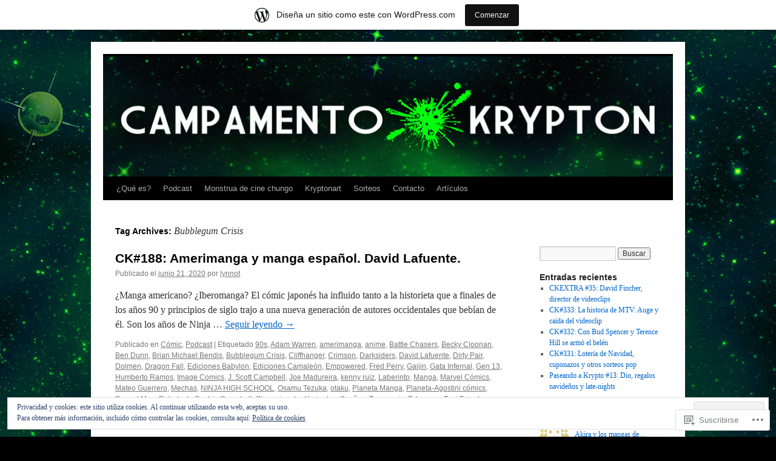

--- FILE ---
content_type: text/html; charset=UTF-8
request_url: https://campamentokrypton.wordpress.com/tag/bubblegum-crisis/
body_size: 24629
content:
<!DOCTYPE html>
<html lang="es">
<head>
<meta charset="UTF-8" />
<title>
Bubblegum Crisis | Campamento Krypton</title>
<link rel="profile" href="https://gmpg.org/xfn/11" />
<link rel="stylesheet" type="text/css" media="all" href="https://s0.wp.com/wp-content/themes/pub/twentyten/style.css?m=1659017451i&amp;ver=20190507" />
<link rel="pingback" href="https://campamentokrypton.wordpress.com/xmlrpc.php">
<meta name='robots' content='max-image-preview:large' />
<link rel='dns-prefetch' href='//s0.wp.com' />
<link rel='dns-prefetch' href='//af.pubmine.com' />
<link rel="alternate" type="application/rss+xml" title="Campamento Krypton &raquo; Feed" href="https://campamentokrypton.wordpress.com/feed/" />
<link rel="alternate" type="application/rss+xml" title="Campamento Krypton &raquo; Feed de los comentarios" href="https://campamentokrypton.wordpress.com/comments/feed/" />
<link rel="alternate" type="application/rss+xml" title="Campamento Krypton &raquo; Etiqueta Bubblegum Crisis del feed" href="https://campamentokrypton.wordpress.com/tag/bubblegum-crisis/feed/" />
	<script type="text/javascript">
		/* <![CDATA[ */
		function addLoadEvent(func) {
			var oldonload = window.onload;
			if (typeof window.onload != 'function') {
				window.onload = func;
			} else {
				window.onload = function () {
					oldonload();
					func();
				}
			}
		}
		/* ]]> */
	</script>
	<link crossorigin='anonymous' rel='stylesheet' id='all-css-0-1' href='/_static/??/wp-content/mu-plugins/widgets/eu-cookie-law/templates/style.css,/wp-content/blog-plugins/marketing-bar/css/marketing-bar.css?m=1761640963j&cssminify=yes' type='text/css' media='all' />
<style id='wp-emoji-styles-inline-css'>

	img.wp-smiley, img.emoji {
		display: inline !important;
		border: none !important;
		box-shadow: none !important;
		height: 1em !important;
		width: 1em !important;
		margin: 0 0.07em !important;
		vertical-align: -0.1em !important;
		background: none !important;
		padding: 0 !important;
	}
/*# sourceURL=wp-emoji-styles-inline-css */
</style>
<link crossorigin='anonymous' rel='stylesheet' id='all-css-2-1' href='/wp-content/plugins/gutenberg-core/v22.4.0/build/styles/block-library/style.min.css?m=1768935615i&cssminify=yes' type='text/css' media='all' />
<style id='wp-block-library-inline-css'>
.has-text-align-justify {
	text-align:justify;
}
.has-text-align-justify{text-align:justify;}

/*# sourceURL=wp-block-library-inline-css */
</style><style id='global-styles-inline-css'>
:root{--wp--preset--aspect-ratio--square: 1;--wp--preset--aspect-ratio--4-3: 4/3;--wp--preset--aspect-ratio--3-4: 3/4;--wp--preset--aspect-ratio--3-2: 3/2;--wp--preset--aspect-ratio--2-3: 2/3;--wp--preset--aspect-ratio--16-9: 16/9;--wp--preset--aspect-ratio--9-16: 9/16;--wp--preset--color--black: #000;--wp--preset--color--cyan-bluish-gray: #abb8c3;--wp--preset--color--white: #fff;--wp--preset--color--pale-pink: #f78da7;--wp--preset--color--vivid-red: #cf2e2e;--wp--preset--color--luminous-vivid-orange: #ff6900;--wp--preset--color--luminous-vivid-amber: #fcb900;--wp--preset--color--light-green-cyan: #7bdcb5;--wp--preset--color--vivid-green-cyan: #00d084;--wp--preset--color--pale-cyan-blue: #8ed1fc;--wp--preset--color--vivid-cyan-blue: #0693e3;--wp--preset--color--vivid-purple: #9b51e0;--wp--preset--color--blue: #0066cc;--wp--preset--color--medium-gray: #666;--wp--preset--color--light-gray: #f1f1f1;--wp--preset--gradient--vivid-cyan-blue-to-vivid-purple: linear-gradient(135deg,rgb(6,147,227) 0%,rgb(155,81,224) 100%);--wp--preset--gradient--light-green-cyan-to-vivid-green-cyan: linear-gradient(135deg,rgb(122,220,180) 0%,rgb(0,208,130) 100%);--wp--preset--gradient--luminous-vivid-amber-to-luminous-vivid-orange: linear-gradient(135deg,rgb(252,185,0) 0%,rgb(255,105,0) 100%);--wp--preset--gradient--luminous-vivid-orange-to-vivid-red: linear-gradient(135deg,rgb(255,105,0) 0%,rgb(207,46,46) 100%);--wp--preset--gradient--very-light-gray-to-cyan-bluish-gray: linear-gradient(135deg,rgb(238,238,238) 0%,rgb(169,184,195) 100%);--wp--preset--gradient--cool-to-warm-spectrum: linear-gradient(135deg,rgb(74,234,220) 0%,rgb(151,120,209) 20%,rgb(207,42,186) 40%,rgb(238,44,130) 60%,rgb(251,105,98) 80%,rgb(254,248,76) 100%);--wp--preset--gradient--blush-light-purple: linear-gradient(135deg,rgb(255,206,236) 0%,rgb(152,150,240) 100%);--wp--preset--gradient--blush-bordeaux: linear-gradient(135deg,rgb(254,205,165) 0%,rgb(254,45,45) 50%,rgb(107,0,62) 100%);--wp--preset--gradient--luminous-dusk: linear-gradient(135deg,rgb(255,203,112) 0%,rgb(199,81,192) 50%,rgb(65,88,208) 100%);--wp--preset--gradient--pale-ocean: linear-gradient(135deg,rgb(255,245,203) 0%,rgb(182,227,212) 50%,rgb(51,167,181) 100%);--wp--preset--gradient--electric-grass: linear-gradient(135deg,rgb(202,248,128) 0%,rgb(113,206,126) 100%);--wp--preset--gradient--midnight: linear-gradient(135deg,rgb(2,3,129) 0%,rgb(40,116,252) 100%);--wp--preset--font-size--small: 13px;--wp--preset--font-size--medium: 20px;--wp--preset--font-size--large: 36px;--wp--preset--font-size--x-large: 42px;--wp--preset--font-family--albert-sans: 'Albert Sans', sans-serif;--wp--preset--font-family--alegreya: Alegreya, serif;--wp--preset--font-family--arvo: Arvo, serif;--wp--preset--font-family--bodoni-moda: 'Bodoni Moda', serif;--wp--preset--font-family--bricolage-grotesque: 'Bricolage Grotesque', sans-serif;--wp--preset--font-family--cabin: Cabin, sans-serif;--wp--preset--font-family--chivo: Chivo, sans-serif;--wp--preset--font-family--commissioner: Commissioner, sans-serif;--wp--preset--font-family--cormorant: Cormorant, serif;--wp--preset--font-family--courier-prime: 'Courier Prime', monospace;--wp--preset--font-family--crimson-pro: 'Crimson Pro', serif;--wp--preset--font-family--dm-mono: 'DM Mono', monospace;--wp--preset--font-family--dm-sans: 'DM Sans', sans-serif;--wp--preset--font-family--dm-serif-display: 'DM Serif Display', serif;--wp--preset--font-family--domine: Domine, serif;--wp--preset--font-family--eb-garamond: 'EB Garamond', serif;--wp--preset--font-family--epilogue: Epilogue, sans-serif;--wp--preset--font-family--fahkwang: Fahkwang, sans-serif;--wp--preset--font-family--figtree: Figtree, sans-serif;--wp--preset--font-family--fira-sans: 'Fira Sans', sans-serif;--wp--preset--font-family--fjalla-one: 'Fjalla One', sans-serif;--wp--preset--font-family--fraunces: Fraunces, serif;--wp--preset--font-family--gabarito: Gabarito, system-ui;--wp--preset--font-family--ibm-plex-mono: 'IBM Plex Mono', monospace;--wp--preset--font-family--ibm-plex-sans: 'IBM Plex Sans', sans-serif;--wp--preset--font-family--ibarra-real-nova: 'Ibarra Real Nova', serif;--wp--preset--font-family--instrument-serif: 'Instrument Serif', serif;--wp--preset--font-family--inter: Inter, sans-serif;--wp--preset--font-family--josefin-sans: 'Josefin Sans', sans-serif;--wp--preset--font-family--jost: Jost, sans-serif;--wp--preset--font-family--libre-baskerville: 'Libre Baskerville', serif;--wp--preset--font-family--libre-franklin: 'Libre Franklin', sans-serif;--wp--preset--font-family--literata: Literata, serif;--wp--preset--font-family--lora: Lora, serif;--wp--preset--font-family--merriweather: Merriweather, serif;--wp--preset--font-family--montserrat: Montserrat, sans-serif;--wp--preset--font-family--newsreader: Newsreader, serif;--wp--preset--font-family--noto-sans-mono: 'Noto Sans Mono', sans-serif;--wp--preset--font-family--nunito: Nunito, sans-serif;--wp--preset--font-family--open-sans: 'Open Sans', sans-serif;--wp--preset--font-family--overpass: Overpass, sans-serif;--wp--preset--font-family--pt-serif: 'PT Serif', serif;--wp--preset--font-family--petrona: Petrona, serif;--wp--preset--font-family--piazzolla: Piazzolla, serif;--wp--preset--font-family--playfair-display: 'Playfair Display', serif;--wp--preset--font-family--plus-jakarta-sans: 'Plus Jakarta Sans', sans-serif;--wp--preset--font-family--poppins: Poppins, sans-serif;--wp--preset--font-family--raleway: Raleway, sans-serif;--wp--preset--font-family--roboto: Roboto, sans-serif;--wp--preset--font-family--roboto-slab: 'Roboto Slab', serif;--wp--preset--font-family--rubik: Rubik, sans-serif;--wp--preset--font-family--rufina: Rufina, serif;--wp--preset--font-family--sora: Sora, sans-serif;--wp--preset--font-family--source-sans-3: 'Source Sans 3', sans-serif;--wp--preset--font-family--source-serif-4: 'Source Serif 4', serif;--wp--preset--font-family--space-mono: 'Space Mono', monospace;--wp--preset--font-family--syne: Syne, sans-serif;--wp--preset--font-family--texturina: Texturina, serif;--wp--preset--font-family--urbanist: Urbanist, sans-serif;--wp--preset--font-family--work-sans: 'Work Sans', sans-serif;--wp--preset--spacing--20: 0.44rem;--wp--preset--spacing--30: 0.67rem;--wp--preset--spacing--40: 1rem;--wp--preset--spacing--50: 1.5rem;--wp--preset--spacing--60: 2.25rem;--wp--preset--spacing--70: 3.38rem;--wp--preset--spacing--80: 5.06rem;--wp--preset--shadow--natural: 6px 6px 9px rgba(0, 0, 0, 0.2);--wp--preset--shadow--deep: 12px 12px 50px rgba(0, 0, 0, 0.4);--wp--preset--shadow--sharp: 6px 6px 0px rgba(0, 0, 0, 0.2);--wp--preset--shadow--outlined: 6px 6px 0px -3px rgb(255, 255, 255), 6px 6px rgb(0, 0, 0);--wp--preset--shadow--crisp: 6px 6px 0px rgb(0, 0, 0);}:where(body) { margin: 0; }:where(.is-layout-flex){gap: 0.5em;}:where(.is-layout-grid){gap: 0.5em;}body .is-layout-flex{display: flex;}.is-layout-flex{flex-wrap: wrap;align-items: center;}.is-layout-flex > :is(*, div){margin: 0;}body .is-layout-grid{display: grid;}.is-layout-grid > :is(*, div){margin: 0;}body{padding-top: 0px;padding-right: 0px;padding-bottom: 0px;padding-left: 0px;}:root :where(.wp-element-button, .wp-block-button__link){background-color: #32373c;border-width: 0;color: #fff;font-family: inherit;font-size: inherit;font-style: inherit;font-weight: inherit;letter-spacing: inherit;line-height: inherit;padding-top: calc(0.667em + 2px);padding-right: calc(1.333em + 2px);padding-bottom: calc(0.667em + 2px);padding-left: calc(1.333em + 2px);text-decoration: none;text-transform: inherit;}.has-black-color{color: var(--wp--preset--color--black) !important;}.has-cyan-bluish-gray-color{color: var(--wp--preset--color--cyan-bluish-gray) !important;}.has-white-color{color: var(--wp--preset--color--white) !important;}.has-pale-pink-color{color: var(--wp--preset--color--pale-pink) !important;}.has-vivid-red-color{color: var(--wp--preset--color--vivid-red) !important;}.has-luminous-vivid-orange-color{color: var(--wp--preset--color--luminous-vivid-orange) !important;}.has-luminous-vivid-amber-color{color: var(--wp--preset--color--luminous-vivid-amber) !important;}.has-light-green-cyan-color{color: var(--wp--preset--color--light-green-cyan) !important;}.has-vivid-green-cyan-color{color: var(--wp--preset--color--vivid-green-cyan) !important;}.has-pale-cyan-blue-color{color: var(--wp--preset--color--pale-cyan-blue) !important;}.has-vivid-cyan-blue-color{color: var(--wp--preset--color--vivid-cyan-blue) !important;}.has-vivid-purple-color{color: var(--wp--preset--color--vivid-purple) !important;}.has-blue-color{color: var(--wp--preset--color--blue) !important;}.has-medium-gray-color{color: var(--wp--preset--color--medium-gray) !important;}.has-light-gray-color{color: var(--wp--preset--color--light-gray) !important;}.has-black-background-color{background-color: var(--wp--preset--color--black) !important;}.has-cyan-bluish-gray-background-color{background-color: var(--wp--preset--color--cyan-bluish-gray) !important;}.has-white-background-color{background-color: var(--wp--preset--color--white) !important;}.has-pale-pink-background-color{background-color: var(--wp--preset--color--pale-pink) !important;}.has-vivid-red-background-color{background-color: var(--wp--preset--color--vivid-red) !important;}.has-luminous-vivid-orange-background-color{background-color: var(--wp--preset--color--luminous-vivid-orange) !important;}.has-luminous-vivid-amber-background-color{background-color: var(--wp--preset--color--luminous-vivid-amber) !important;}.has-light-green-cyan-background-color{background-color: var(--wp--preset--color--light-green-cyan) !important;}.has-vivid-green-cyan-background-color{background-color: var(--wp--preset--color--vivid-green-cyan) !important;}.has-pale-cyan-blue-background-color{background-color: var(--wp--preset--color--pale-cyan-blue) !important;}.has-vivid-cyan-blue-background-color{background-color: var(--wp--preset--color--vivid-cyan-blue) !important;}.has-vivid-purple-background-color{background-color: var(--wp--preset--color--vivid-purple) !important;}.has-blue-background-color{background-color: var(--wp--preset--color--blue) !important;}.has-medium-gray-background-color{background-color: var(--wp--preset--color--medium-gray) !important;}.has-light-gray-background-color{background-color: var(--wp--preset--color--light-gray) !important;}.has-black-border-color{border-color: var(--wp--preset--color--black) !important;}.has-cyan-bluish-gray-border-color{border-color: var(--wp--preset--color--cyan-bluish-gray) !important;}.has-white-border-color{border-color: var(--wp--preset--color--white) !important;}.has-pale-pink-border-color{border-color: var(--wp--preset--color--pale-pink) !important;}.has-vivid-red-border-color{border-color: var(--wp--preset--color--vivid-red) !important;}.has-luminous-vivid-orange-border-color{border-color: var(--wp--preset--color--luminous-vivid-orange) !important;}.has-luminous-vivid-amber-border-color{border-color: var(--wp--preset--color--luminous-vivid-amber) !important;}.has-light-green-cyan-border-color{border-color: var(--wp--preset--color--light-green-cyan) !important;}.has-vivid-green-cyan-border-color{border-color: var(--wp--preset--color--vivid-green-cyan) !important;}.has-pale-cyan-blue-border-color{border-color: var(--wp--preset--color--pale-cyan-blue) !important;}.has-vivid-cyan-blue-border-color{border-color: var(--wp--preset--color--vivid-cyan-blue) !important;}.has-vivid-purple-border-color{border-color: var(--wp--preset--color--vivid-purple) !important;}.has-blue-border-color{border-color: var(--wp--preset--color--blue) !important;}.has-medium-gray-border-color{border-color: var(--wp--preset--color--medium-gray) !important;}.has-light-gray-border-color{border-color: var(--wp--preset--color--light-gray) !important;}.has-vivid-cyan-blue-to-vivid-purple-gradient-background{background: var(--wp--preset--gradient--vivid-cyan-blue-to-vivid-purple) !important;}.has-light-green-cyan-to-vivid-green-cyan-gradient-background{background: var(--wp--preset--gradient--light-green-cyan-to-vivid-green-cyan) !important;}.has-luminous-vivid-amber-to-luminous-vivid-orange-gradient-background{background: var(--wp--preset--gradient--luminous-vivid-amber-to-luminous-vivid-orange) !important;}.has-luminous-vivid-orange-to-vivid-red-gradient-background{background: var(--wp--preset--gradient--luminous-vivid-orange-to-vivid-red) !important;}.has-very-light-gray-to-cyan-bluish-gray-gradient-background{background: var(--wp--preset--gradient--very-light-gray-to-cyan-bluish-gray) !important;}.has-cool-to-warm-spectrum-gradient-background{background: var(--wp--preset--gradient--cool-to-warm-spectrum) !important;}.has-blush-light-purple-gradient-background{background: var(--wp--preset--gradient--blush-light-purple) !important;}.has-blush-bordeaux-gradient-background{background: var(--wp--preset--gradient--blush-bordeaux) !important;}.has-luminous-dusk-gradient-background{background: var(--wp--preset--gradient--luminous-dusk) !important;}.has-pale-ocean-gradient-background{background: var(--wp--preset--gradient--pale-ocean) !important;}.has-electric-grass-gradient-background{background: var(--wp--preset--gradient--electric-grass) !important;}.has-midnight-gradient-background{background: var(--wp--preset--gradient--midnight) !important;}.has-small-font-size{font-size: var(--wp--preset--font-size--small) !important;}.has-medium-font-size{font-size: var(--wp--preset--font-size--medium) !important;}.has-large-font-size{font-size: var(--wp--preset--font-size--large) !important;}.has-x-large-font-size{font-size: var(--wp--preset--font-size--x-large) !important;}.has-albert-sans-font-family{font-family: var(--wp--preset--font-family--albert-sans) !important;}.has-alegreya-font-family{font-family: var(--wp--preset--font-family--alegreya) !important;}.has-arvo-font-family{font-family: var(--wp--preset--font-family--arvo) !important;}.has-bodoni-moda-font-family{font-family: var(--wp--preset--font-family--bodoni-moda) !important;}.has-bricolage-grotesque-font-family{font-family: var(--wp--preset--font-family--bricolage-grotesque) !important;}.has-cabin-font-family{font-family: var(--wp--preset--font-family--cabin) !important;}.has-chivo-font-family{font-family: var(--wp--preset--font-family--chivo) !important;}.has-commissioner-font-family{font-family: var(--wp--preset--font-family--commissioner) !important;}.has-cormorant-font-family{font-family: var(--wp--preset--font-family--cormorant) !important;}.has-courier-prime-font-family{font-family: var(--wp--preset--font-family--courier-prime) !important;}.has-crimson-pro-font-family{font-family: var(--wp--preset--font-family--crimson-pro) !important;}.has-dm-mono-font-family{font-family: var(--wp--preset--font-family--dm-mono) !important;}.has-dm-sans-font-family{font-family: var(--wp--preset--font-family--dm-sans) !important;}.has-dm-serif-display-font-family{font-family: var(--wp--preset--font-family--dm-serif-display) !important;}.has-domine-font-family{font-family: var(--wp--preset--font-family--domine) !important;}.has-eb-garamond-font-family{font-family: var(--wp--preset--font-family--eb-garamond) !important;}.has-epilogue-font-family{font-family: var(--wp--preset--font-family--epilogue) !important;}.has-fahkwang-font-family{font-family: var(--wp--preset--font-family--fahkwang) !important;}.has-figtree-font-family{font-family: var(--wp--preset--font-family--figtree) !important;}.has-fira-sans-font-family{font-family: var(--wp--preset--font-family--fira-sans) !important;}.has-fjalla-one-font-family{font-family: var(--wp--preset--font-family--fjalla-one) !important;}.has-fraunces-font-family{font-family: var(--wp--preset--font-family--fraunces) !important;}.has-gabarito-font-family{font-family: var(--wp--preset--font-family--gabarito) !important;}.has-ibm-plex-mono-font-family{font-family: var(--wp--preset--font-family--ibm-plex-mono) !important;}.has-ibm-plex-sans-font-family{font-family: var(--wp--preset--font-family--ibm-plex-sans) !important;}.has-ibarra-real-nova-font-family{font-family: var(--wp--preset--font-family--ibarra-real-nova) !important;}.has-instrument-serif-font-family{font-family: var(--wp--preset--font-family--instrument-serif) !important;}.has-inter-font-family{font-family: var(--wp--preset--font-family--inter) !important;}.has-josefin-sans-font-family{font-family: var(--wp--preset--font-family--josefin-sans) !important;}.has-jost-font-family{font-family: var(--wp--preset--font-family--jost) !important;}.has-libre-baskerville-font-family{font-family: var(--wp--preset--font-family--libre-baskerville) !important;}.has-libre-franklin-font-family{font-family: var(--wp--preset--font-family--libre-franklin) !important;}.has-literata-font-family{font-family: var(--wp--preset--font-family--literata) !important;}.has-lora-font-family{font-family: var(--wp--preset--font-family--lora) !important;}.has-merriweather-font-family{font-family: var(--wp--preset--font-family--merriweather) !important;}.has-montserrat-font-family{font-family: var(--wp--preset--font-family--montserrat) !important;}.has-newsreader-font-family{font-family: var(--wp--preset--font-family--newsreader) !important;}.has-noto-sans-mono-font-family{font-family: var(--wp--preset--font-family--noto-sans-mono) !important;}.has-nunito-font-family{font-family: var(--wp--preset--font-family--nunito) !important;}.has-open-sans-font-family{font-family: var(--wp--preset--font-family--open-sans) !important;}.has-overpass-font-family{font-family: var(--wp--preset--font-family--overpass) !important;}.has-pt-serif-font-family{font-family: var(--wp--preset--font-family--pt-serif) !important;}.has-petrona-font-family{font-family: var(--wp--preset--font-family--petrona) !important;}.has-piazzolla-font-family{font-family: var(--wp--preset--font-family--piazzolla) !important;}.has-playfair-display-font-family{font-family: var(--wp--preset--font-family--playfair-display) !important;}.has-plus-jakarta-sans-font-family{font-family: var(--wp--preset--font-family--plus-jakarta-sans) !important;}.has-poppins-font-family{font-family: var(--wp--preset--font-family--poppins) !important;}.has-raleway-font-family{font-family: var(--wp--preset--font-family--raleway) !important;}.has-roboto-font-family{font-family: var(--wp--preset--font-family--roboto) !important;}.has-roboto-slab-font-family{font-family: var(--wp--preset--font-family--roboto-slab) !important;}.has-rubik-font-family{font-family: var(--wp--preset--font-family--rubik) !important;}.has-rufina-font-family{font-family: var(--wp--preset--font-family--rufina) !important;}.has-sora-font-family{font-family: var(--wp--preset--font-family--sora) !important;}.has-source-sans-3-font-family{font-family: var(--wp--preset--font-family--source-sans-3) !important;}.has-source-serif-4-font-family{font-family: var(--wp--preset--font-family--source-serif-4) !important;}.has-space-mono-font-family{font-family: var(--wp--preset--font-family--space-mono) !important;}.has-syne-font-family{font-family: var(--wp--preset--font-family--syne) !important;}.has-texturina-font-family{font-family: var(--wp--preset--font-family--texturina) !important;}.has-urbanist-font-family{font-family: var(--wp--preset--font-family--urbanist) !important;}.has-work-sans-font-family{font-family: var(--wp--preset--font-family--work-sans) !important;}
/*# sourceURL=global-styles-inline-css */
</style>

<style id='classic-theme-styles-inline-css'>
.wp-block-button__link{background-color:#32373c;border-radius:9999px;box-shadow:none;color:#fff;font-size:1.125em;padding:calc(.667em + 2px) calc(1.333em + 2px);text-decoration:none}.wp-block-file__button{background:#32373c;color:#fff}.wp-block-accordion-heading{margin:0}.wp-block-accordion-heading__toggle{background-color:inherit!important;color:inherit!important}.wp-block-accordion-heading__toggle:not(:focus-visible){outline:none}.wp-block-accordion-heading__toggle:focus,.wp-block-accordion-heading__toggle:hover{background-color:inherit!important;border:none;box-shadow:none;color:inherit;padding:var(--wp--preset--spacing--20,1em) 0;text-decoration:none}.wp-block-accordion-heading__toggle:focus-visible{outline:auto;outline-offset:0}
/*# sourceURL=/wp-content/plugins/gutenberg-core/v22.4.0/build/styles/block-library/classic.min.css */
</style>
<link crossorigin='anonymous' rel='stylesheet' id='all-css-4-1' href='/_static/??-eJyNj10KwjAQhC/kZkkVrQ/iWZp0qdGkDd2Ntbc3bfEHhOLLsgzzzTA4RLBdK9QKRp8a1zLazvjO3hgLpUulgV2InqCnu9ph7VjeDmAZPSnLvMGvoJDgk9VT1kOsZHIEql1FnkK2rWGDqxuSjPPrB6HHOhJzDRgTe2KGfINLAeSSu/iHW2SMyaAMWRizisum/7zzcJg7J+AcTnpf6nJbFMfD9Qndu37a&cssminify=yes' type='text/css' media='all' />
<style id='jetpack_facebook_likebox-inline-css'>
.widget_facebook_likebox {
	overflow: hidden;
}

/*# sourceURL=/wp-content/mu-plugins/jetpack-plugin/moon/modules/widgets/facebook-likebox/style.css */
</style>
<link crossorigin='anonymous' rel='stylesheet' id='all-css-6-1' href='/_static/??-eJzTLy/QTc7PK0nNK9HPLdUtyClNz8wr1i9KTcrJTwcy0/WTi5G5ekCujj52Temp+bo5+cmJJZn5eSgc3bScxMwikFb7XFtDE1NLExMLc0OTLACohS2q&cssminify=yes' type='text/css' media='all' />
<style id='jetpack-global-styles-frontend-style-inline-css'>
:root { --font-headings: unset; --font-base: unset; --font-headings-default: -apple-system,BlinkMacSystemFont,"Segoe UI",Roboto,Oxygen-Sans,Ubuntu,Cantarell,"Helvetica Neue",sans-serif; --font-base-default: -apple-system,BlinkMacSystemFont,"Segoe UI",Roboto,Oxygen-Sans,Ubuntu,Cantarell,"Helvetica Neue",sans-serif;}
/*# sourceURL=jetpack-global-styles-frontend-style-inline-css */
</style>
<link crossorigin='anonymous' rel='stylesheet' id='all-css-8-1' href='/wp-content/themes/h4/global.css?m=1420737423i&cssminify=yes' type='text/css' media='all' />
<script type="text/javascript" id="wpcom-actionbar-placeholder-js-extra">
/* <![CDATA[ */
var actionbardata = {"siteID":"49995943","postID":"0","siteURL":"https://campamentokrypton.wordpress.com","xhrURL":"https://campamentokrypton.wordpress.com/wp-admin/admin-ajax.php","nonce":"683dbee943","isLoggedIn":"","statusMessage":"","subsEmailDefault":"instantly","proxyScriptUrl":"https://s0.wp.com/wp-content/js/wpcom-proxy-request.js?m=1513050504i&amp;ver=20211021","i18n":{"followedText":"Las nuevas entradas de este sitio aparecer\u00e1n ahora en tu \u003Ca href=\"https://wordpress.com/reader\"\u003ELector\u003C/a\u003E","foldBar":"Contraer esta barra","unfoldBar":"Expandir esta barra","shortLinkCopied":"El enlace corto se ha copiado al portapapeles."}};
//# sourceURL=wpcom-actionbar-placeholder-js-extra
/* ]]> */
</script>
<script type="text/javascript" id="jetpack-mu-wpcom-settings-js-before">
/* <![CDATA[ */
var JETPACK_MU_WPCOM_SETTINGS = {"assetsUrl":"https://s0.wp.com/wp-content/mu-plugins/jetpack-mu-wpcom-plugin/moon/jetpack_vendor/automattic/jetpack-mu-wpcom/src/build/"};
//# sourceURL=jetpack-mu-wpcom-settings-js-before
/* ]]> */
</script>
<script crossorigin='anonymous' type='text/javascript'  src='/_static/??/wp-content/js/rlt-proxy.js,/wp-content/blog-plugins/wordads-classes/js/cmp/v2/cmp-non-gdpr.js?m=1720530689j'></script>
<script type="text/javascript" id="rlt-proxy-js-after">
/* <![CDATA[ */
	rltInitialize( {"token":null,"iframeOrigins":["https:\/\/widgets.wp.com"]} );
//# sourceURL=rlt-proxy-js-after
/* ]]> */
</script>
<link rel="EditURI" type="application/rsd+xml" title="RSD" href="https://campamentokrypton.wordpress.com/xmlrpc.php?rsd" />
<meta name="generator" content="WordPress.com" />

<!-- Jetpack Open Graph Tags -->
<meta property="og:type" content="website" />
<meta property="og:title" content="Bubblegum Crisis &#8211; Campamento Krypton" />
<meta property="og:url" content="https://campamentokrypton.wordpress.com/tag/bubblegum-crisis/" />
<meta property="og:site_name" content="Campamento Krypton" />
<meta property="og:image" content="https://secure.gravatar.com/blavatar/25120942c6fc92421ef29b8aff4ed6ce5d2a659ff56eb968b297a0c6c9308b81?s=200&#038;ts=1769408586" />
<meta property="og:image:width" content="200" />
<meta property="og:image:height" content="200" />
<meta property="og:image:alt" content="" />
<meta property="og:locale" content="es_ES" />
<meta property="fb:app_id" content="249643311490" />

<!-- End Jetpack Open Graph Tags -->
<link rel="shortcut icon" type="image/x-icon" href="https://secure.gravatar.com/blavatar/25120942c6fc92421ef29b8aff4ed6ce5d2a659ff56eb968b297a0c6c9308b81?s=32" sizes="16x16" />
<link rel="icon" type="image/x-icon" href="https://secure.gravatar.com/blavatar/25120942c6fc92421ef29b8aff4ed6ce5d2a659ff56eb968b297a0c6c9308b81?s=32" sizes="16x16" />
<link rel="apple-touch-icon" href="https://secure.gravatar.com/blavatar/25120942c6fc92421ef29b8aff4ed6ce5d2a659ff56eb968b297a0c6c9308b81?s=114" />
<link rel='openid.server' href='https://campamentokrypton.wordpress.com/?openidserver=1' />
<link rel='openid.delegate' href='https://campamentokrypton.wordpress.com/' />
<link rel="search" type="application/opensearchdescription+xml" href="https://campamentokrypton.wordpress.com/osd.xml" title="Campamento Krypton" />
<link rel="search" type="application/opensearchdescription+xml" href="https://s1.wp.com/opensearch.xml" title="WordPress.com" />
<meta name="theme-color" content="#000000" />
		<style type="text/css">
			.recentcomments a {
				display: inline !important;
				padding: 0 !important;
				margin: 0 !important;
			}

			table.recentcommentsavatartop img.avatar, table.recentcommentsavatarend img.avatar {
				border: 0px;
				margin: 0;
			}

			table.recentcommentsavatartop a, table.recentcommentsavatarend a {
				border: 0px !important;
				background-color: transparent !important;
			}

			td.recentcommentsavatarend, td.recentcommentsavatartop {
				padding: 0px 0px 1px 0px;
				margin: 0px;
			}

			td.recentcommentstextend {
				border: none !important;
				padding: 0px 0px 2px 10px;
			}

			.rtl td.recentcommentstextend {
				padding: 0px 10px 2px 0px;
			}

			td.recentcommentstexttop {
				border: none;
				padding: 0px 0px 0px 10px;
			}

			.rtl td.recentcommentstexttop {
				padding: 0px 10px 0px 0px;
			}
		</style>
		<meta name="description" content="Entradas sobre Bubblegum Crisis escritas por lynnot" />
		<style type="text/css" id="twentyten-header-css">
					#header {
			    padding: 20px 0 0;
			}
			#site-title,
			#site-description {
				position: absolute !important;
				clip: rect(1px 1px 1px 1px); /* IE6, IE7 */
				clip: rect(1px, 1px, 1px, 1px);
			}
				</style>
	<style type="text/css" id="custom-background-css">
body.custom-background { background-color: #000000; background-image: url("https://campamentokrypton.files.wordpress.com/2013/04/fondo1.jpg"); background-position: center top; background-size: auto; background-repeat: no-repeat; background-attachment: scroll; }
</style>
	<script type="text/javascript">
/* <![CDATA[ */
var wa_client = {}; wa_client.cmd = []; wa_client.config = { 'blog_id': 49995943, 'blog_language': 'es', 'is_wordads': false, 'hosting_type': 0, 'afp_account_id': null, 'afp_host_id': 5038568878849053, 'theme': 'pub/twentyten', '_': { 'title': 'Anuncio publicitario', 'privacy_settings': 'Ajustes de privacidad' }, 'formats': [ 'belowpost', 'bottom_sticky', 'sidebar_sticky_right', 'sidebar', 'gutenberg_rectangle', 'gutenberg_leaderboard', 'gutenberg_mobile_leaderboard', 'gutenberg_skyscraper' ] };
/* ]]> */
</script>
		<script type="text/javascript">

			window.doNotSellCallback = function() {

				var linkElements = [
					'a[href="https://wordpress.com/?ref=footer_blog"]',
					'a[href="https://wordpress.com/?ref=footer_website"]',
					'a[href="https://wordpress.com/?ref=vertical_footer"]',
					'a[href^="https://wordpress.com/?ref=footer_segment_"]',
				].join(',');

				var dnsLink = document.createElement( 'a' );
				dnsLink.href = 'https://wordpress.com/es/advertising-program-optout/';
				dnsLink.classList.add( 'do-not-sell-link' );
				dnsLink.rel = 'nofollow';
				dnsLink.style.marginLeft = '0.5em';
				dnsLink.textContent = 'No vendas ni compartas mi información personal';

				var creditLinks = document.querySelectorAll( linkElements );

				if ( 0 === creditLinks.length ) {
					return false;
				}

				Array.prototype.forEach.call( creditLinks, function( el ) {
					el.insertAdjacentElement( 'afterend', dnsLink );
				});

				return true;
			};

		</script>
		<script type="text/javascript">
	window.google_analytics_uacct = "UA-52447-2";
</script>

<script type="text/javascript">
	var _gaq = _gaq || [];
	_gaq.push(['_setAccount', 'UA-52447-2']);
	_gaq.push(['_gat._anonymizeIp']);
	_gaq.push(['_setDomainName', 'wordpress.com']);
	_gaq.push(['_initData']);
	_gaq.push(['_trackPageview']);

	(function() {
		var ga = document.createElement('script'); ga.type = 'text/javascript'; ga.async = true;
		ga.src = ('https:' == document.location.protocol ? 'https://ssl' : 'http://www') + '.google-analytics.com/ga.js';
		(document.getElementsByTagName('head')[0] || document.getElementsByTagName('body')[0]).appendChild(ga);
	})();
</script>
<link crossorigin='anonymous' rel='stylesheet' id='all-css-0-3' href='/_static/??-eJyNjMEKgzAQBX9Ifdha9CJ+StF1KdFkN7gJ+X0RbM89zjAMSqxJJbEkhFxHnz9ODBunONN+M4Kq4O2EsHil3WDFRT4aMqvw/yHomj0baD40G/tf9BXXcApj27+ej6Hr2247ASkBO20=&cssminify=yes' type='text/css' media='all' />
</head>

<body class="archive tag tag-bubblegum-crisis tag-110806 custom-background wp-theme-pubtwentyten customizer-styles-applied jetpack-reblog-enabled has-marketing-bar has-marketing-bar-theme-twenty-ten">
<div id="wrapper" class="hfeed">
	<div id="header">
		<div id="masthead">
			<div id="branding" role="banner">
								<div id="site-title">
					<span>
						<a href="https://campamentokrypton.wordpress.com/" title="Campamento Krypton" rel="home">Campamento Krypton</a>
					</span>
				</div>
				<div id="site-description">Cultura pop en forma de podcast</div>

									<a class="home-link" href="https://campamentokrypton.wordpress.com/" title="Campamento Krypton" rel="home">
						<img src="https://campamentokrypton.wordpress.com/wp-content/uploads/2013/04/cropped-logowebgif3.gif" width="940" height="198" alt="" />
					</a>
								</div><!-- #branding -->

			<div id="access" role="navigation">
								<div class="skip-link screen-reader-text"><a href="#content" title="Ir directamente al contenido">Ir directamente al contenido</a></div>
				<div class="menu-header"><ul id="menu-podcast" class="menu"><li id="menu-item-106" class="menu-item menu-item-type-post_type menu-item-object-page menu-item-106"><a href="https://campamentokrypton.wordpress.com/equipo/">¿Qué es?</a></li>
<li id="menu-item-19" class="menu-item menu-item-type-taxonomy menu-item-object-category menu-item-19"><a href="https://campamentokrypton.wordpress.com/category/podcast/">Podcast</a></li>
<li id="menu-item-1464" class="menu-item menu-item-type-post_type menu-item-object-page menu-item-1464"><a href="https://campamentokrypton.wordpress.com/monstrua-de-cine-chungo/">Monstrua de cine chungo</a></li>
<li id="menu-item-1097" class="menu-item menu-item-type-taxonomy menu-item-object-category menu-item-1097"><a href="https://campamentokrypton.wordpress.com/category/kryptonart/">Kryptonart</a></li>
<li id="menu-item-1931" class="menu-item menu-item-type-taxonomy menu-item-object-category menu-item-1931"><a href="https://campamentokrypton.wordpress.com/category/sorteos-2/">Sorteos</a></li>
<li id="menu-item-151" class="menu-item menu-item-type-post_type menu-item-object-page menu-item-151"><a href="https://campamentokrypton.wordpress.com/contacto-2/">Contacto</a></li>
<li id="menu-item-639" class="menu-item menu-item-type-taxonomy menu-item-object-category menu-item-639"><a href="https://campamentokrypton.wordpress.com/category/articulos/">Artículos</a></li>
</ul></div>			</div><!-- #access -->
		</div><!-- #masthead -->
	</div><!-- #header -->

	<div id="main">

		<div id="container">
			<div id="content" role="main">

				<h1 class="page-title">Tag Archives: <span>Bubblegum Crisis</span></h1>

				



	
			<div id="post-3794" class="post-3794 post type-post status-publish format-standard hentry category-comic category-podcast tag-90s tag-adam-warren tag-amerimanga tag-anime tag-battle-chasers tag-becky-cloonan tag-ben-dunn tag-brian-michael-bendis tag-bubblegum-crisis tag-cliffhanger tag-crimson tag-darksiders tag-david-lafuente tag-dirty-pair tag-dolmen tag-dragon-fall tag-ediciones-babylon tag-ediciones-camaleon tag-empowered tag-fred-perry tag-gaijin tag-gata-infernal tag-gen-13 tag-humberto-ramos tag-image-comics tag-j-scott-campbell tag-joe-madureira tag-kenny-ruiz tag-laberinto tag-manga tag-marvel-comics tag-mateo-guerrero tag-mechas tag-ninja-high-school tag-osamu-tezuka tag-otaku tag-planeta-manga tag-planeta-agostini-comics tag-ponent-mon tag-robotech tag-sophie-campbell tag-streaming-de-dibujantes tag-suenos tag-tezucomic tag-tokyopop tag-toni-fejzula tag-ultimate-spiderman tag-warrior-nun tag-wildstorm">
			<h2 class="entry-title"><a href="https://campamentokrypton.wordpress.com/2020/06/21/ck188-amerimanga-y-manga-espanol-david-lafuente/" rel="bookmark">CK#188: Amerimanga y manga español. David&nbsp;Lafuente.</a></h2>

			<div class="entry-meta">
				<span class="meta-prep meta-prep-author">Publicado el</span> <a href="https://campamentokrypton.wordpress.com/2020/06/21/ck188-amerimanga-y-manga-espanol-david-lafuente/" title="9:44 pm" rel="bookmark"><span class="entry-date">junio 21, 2020</span></a> <span class="meta-sep">por</span> <span class="author vcard"><a class="url fn n" href="https://campamentokrypton.wordpress.com/author/lynnot/" title="Ver todas las entradas de lynnot">lynnot</a></span>			</div><!-- .entry-meta -->

					<div class="entry-summary">
				<p>¿Manga americano? ¿Iberomanga? El cómic japonés ha influido tanto a la historieta que a finales de los años 90 y principios de siglo trajo a una nueva generación de autores occidentales que bebían de él. Son los años de Ninja &hellip; <a href="https://campamentokrypton.wordpress.com/2020/06/21/ck188-amerimanga-y-manga-espanol-david-lafuente/">Seguir leyendo <span class="meta-nav">&rarr;</span></a></p>
			</div><!-- .entry-summary -->
	
			<div class="entry-utility">
													<span class="cat-links">
						<span class="entry-utility-prep entry-utility-prep-cat-links">Publicado en</span> <a href="https://campamentokrypton.wordpress.com/category/podcast/comic/" rel="category tag">Cómic</a>, <a href="https://campamentokrypton.wordpress.com/category/podcast/" rel="category tag">Podcast</a>					</span>
					<span class="meta-sep">|</span>
				
								<span class="tag-links">
					<span class="entry-utility-prep entry-utility-prep-tag-links">Etiquetado</span> <a href="https://campamentokrypton.wordpress.com/tag/90s/" rel="tag">90s</a>, <a href="https://campamentokrypton.wordpress.com/tag/adam-warren/" rel="tag">Adam Warren</a>, <a href="https://campamentokrypton.wordpress.com/tag/amerimanga/" rel="tag">amerimanga</a>, <a href="https://campamentokrypton.wordpress.com/tag/anime/" rel="tag">anime</a>, <a href="https://campamentokrypton.wordpress.com/tag/battle-chasers/" rel="tag">Battle Chasers</a>, <a href="https://campamentokrypton.wordpress.com/tag/becky-cloonan/" rel="tag">Becky Cloonan</a>, <a href="https://campamentokrypton.wordpress.com/tag/ben-dunn/" rel="tag">Ben Dunn</a>, <a href="https://campamentokrypton.wordpress.com/tag/brian-michael-bendis/" rel="tag">Brian Michael Bendis</a>, <a href="https://campamentokrypton.wordpress.com/tag/bubblegum-crisis/" rel="tag">Bubblegum Crisis</a>, <a href="https://campamentokrypton.wordpress.com/tag/cliffhanger/" rel="tag">Cliffhanger</a>, <a href="https://campamentokrypton.wordpress.com/tag/crimson/" rel="tag">Crimson</a>, <a href="https://campamentokrypton.wordpress.com/tag/darksiders/" rel="tag">Darksiders</a>, <a href="https://campamentokrypton.wordpress.com/tag/david-lafuente/" rel="tag">David Lafuente</a>, <a href="https://campamentokrypton.wordpress.com/tag/dirty-pair/" rel="tag">Dirty Pair</a>, <a href="https://campamentokrypton.wordpress.com/tag/dolmen/" rel="tag">Dolmen</a>, <a href="https://campamentokrypton.wordpress.com/tag/dragon-fall/" rel="tag">Dragon Fall</a>, <a href="https://campamentokrypton.wordpress.com/tag/ediciones-babylon/" rel="tag">Ediciones Babylon</a>, <a href="https://campamentokrypton.wordpress.com/tag/ediciones-camaleon/" rel="tag">Ediciones Camaleón</a>, <a href="https://campamentokrypton.wordpress.com/tag/empowered/" rel="tag">Empowered</a>, <a href="https://campamentokrypton.wordpress.com/tag/fred-perry/" rel="tag">Fred Perry</a>, <a href="https://campamentokrypton.wordpress.com/tag/gaijin/" rel="tag">Gaijin</a>, <a href="https://campamentokrypton.wordpress.com/tag/gata-infernal/" rel="tag">Gata Infernal</a>, <a href="https://campamentokrypton.wordpress.com/tag/gen-13/" rel="tag">Gen 13</a>, <a href="https://campamentokrypton.wordpress.com/tag/humberto-ramos/" rel="tag">Humberto Ramos</a>, <a href="https://campamentokrypton.wordpress.com/tag/image-comics/" rel="tag">Image Comics</a>, <a href="https://campamentokrypton.wordpress.com/tag/j-scott-campbell/" rel="tag">J. Scott Campbell</a>, <a href="https://campamentokrypton.wordpress.com/tag/joe-madureira/" rel="tag">Joe Madureira</a>, <a href="https://campamentokrypton.wordpress.com/tag/kenny-ruiz/" rel="tag">kenny ruiz</a>, <a href="https://campamentokrypton.wordpress.com/tag/laberinto/" rel="tag">Laberinto</a>, <a href="https://campamentokrypton.wordpress.com/tag/manga/" rel="tag">Manga</a>, <a href="https://campamentokrypton.wordpress.com/tag/marvel-comics/" rel="tag">Marvel Cómics</a>, <a href="https://campamentokrypton.wordpress.com/tag/mateo-guerrero/" rel="tag">Mateo Guerrero</a>, <a href="https://campamentokrypton.wordpress.com/tag/mechas/" rel="tag">Mechas</a>, <a href="https://campamentokrypton.wordpress.com/tag/ninja-high-school/" rel="tag">NINJA HIGH SCHOOL</a>, <a href="https://campamentokrypton.wordpress.com/tag/osamu-tezuka/" rel="tag">Osamu Tezuka</a>, <a href="https://campamentokrypton.wordpress.com/tag/otaku/" rel="tag">otaku</a>, <a href="https://campamentokrypton.wordpress.com/tag/planeta-manga/" rel="tag">Planeta Manga</a>, <a href="https://campamentokrypton.wordpress.com/tag/planeta-agostini-comics/" rel="tag">Planeta-Agostini cómics</a>, <a href="https://campamentokrypton.wordpress.com/tag/ponent-mon/" rel="tag">Ponent Mon</a>, <a href="https://campamentokrypton.wordpress.com/tag/robotech/" rel="tag">Robotech</a>, <a href="https://campamentokrypton.wordpress.com/tag/sophie-campbell/" rel="tag">Sophie Campbell</a>, <a href="https://campamentokrypton.wordpress.com/tag/streaming-de-dibujantes/" rel="tag">Streaming de dibujantes</a>, <a href="https://campamentokrypton.wordpress.com/tag/suenos/" rel="tag">Sueños</a>, <a href="https://campamentokrypton.wordpress.com/tag/tezucomic/" rel="tag">Tezucomic</a>, <a href="https://campamentokrypton.wordpress.com/tag/tokyopop/" rel="tag">Tokyopop</a>, <a href="https://campamentokrypton.wordpress.com/tag/toni-fejzula/" rel="tag">Toni Fejzula</a>, <a href="https://campamentokrypton.wordpress.com/tag/ultimate-spiderman/" rel="tag">Ultimate Spiderman</a>, <a href="https://campamentokrypton.wordpress.com/tag/warrior-nun/" rel="tag">Warrior Nun</a>, <a href="https://campamentokrypton.wordpress.com/tag/wildstorm/" rel="tag">Wildstorm</a>				</span>
				<span class="meta-sep">|</span>
				
				<span class="comments-link"><a href="https://campamentokrypton.wordpress.com/2020/06/21/ck188-amerimanga-y-manga-espanol-david-lafuente/#respond">Deja un comentario</a></span>

							</div><!-- .entry-utility -->
		</div><!-- #post-3794 -->

		
	

			</div><!-- #content -->
		</div><!-- #container -->


		<div id="primary" class="widget-area" role="complementary">
						<ul class="xoxo">

<li id="text-3" class="widget-container widget_text">			<div class="textwidget"><br>
</div>
		</li><li id="search-2" class="widget-container widget_search"><form role="search" method="get" id="searchform" class="searchform" action="https://campamentokrypton.wordpress.com/">
				<div>
					<label class="screen-reader-text" for="s">Buscar:</label>
					<input type="text" value="" name="s" id="s" />
					<input type="submit" id="searchsubmit" value="Buscar" />
				</div>
			</form></li>
		<li id="recent-posts-2" class="widget-container widget_recent_entries">
		<h3 class="widget-title">Entradas recientes</h3>
		<ul>
											<li>
					<a href="https://campamentokrypton.wordpress.com/2026/01/23/ckextra-35-david-fincher-director-de-videoclips/">CKEXTRA #35: David Fincher, director de&nbsp;videoclips</a>
									</li>
											<li>
					<a href="https://campamentokrypton.wordpress.com/2026/01/12/ck333-la-historia-de-mtv-auge-y-caida-del-videoclip/">CK#333: La historia de MTV: Auge y caída del&nbsp;videoclip</a>
									</li>
											<li>
					<a href="https://campamentokrypton.wordpress.com/2025/12/30/ck332-con-bud-spencer-y-terence-hill-se-armo-el-belen/">CK#332: Con Bud Spencer y Terence Hill se armó el&nbsp;belén</a>
									</li>
											<li>
					<a href="https://campamentokrypton.wordpress.com/2025/12/15/ck331-loteria-de-navidad-cuponazos-y-otros-sorteos-pop/">CK#331: Lotería de Navidad, cuponazos y otros sorteos&nbsp;pop</a>
									</li>
											<li>
					<a href="https://campamentokrypton.wordpress.com/2025/12/05/paseando-a-krypto-13-dio-regalos-navidenos-y-late-nights/">Paseando a Krypto #13: Dio, regalos navideños y&nbsp;late-nights</a>
									</li>
					</ul>

		</li><li id="recent-comments-2" class="widget-container widget_recent_comments"><h3 class="widget-title">Comentarios recientes</h3>				<table class="recentcommentsavatar" cellspacing="0" cellpadding="0" border="0">
					<tr><td title="Akira fan site" class="recentcommentsavatartop" style="height:48px; width:48px;"><a href="https://akira.fan" rel="nofollow"><img referrerpolicy="no-referrer" alt='Avatar de Akira fan site' src='https://0.gravatar.com/avatar/f7f7b78d06b6d3e5ae0f920ff09e427755df3f7cc1f1ab0056554d3caa2d96b4?s=48&#038;d=identicon&#038;r=G' srcset='https://0.gravatar.com/avatar/f7f7b78d06b6d3e5ae0f920ff09e427755df3f7cc1f1ab0056554d3caa2d96b4?s=48&#038;d=identicon&#038;r=G 1x, https://0.gravatar.com/avatar/f7f7b78d06b6d3e5ae0f920ff09e427755df3f7cc1f1ab0056554d3caa2d96b4?s=72&#038;d=identicon&#038;r=G 1.5x, https://0.gravatar.com/avatar/f7f7b78d06b6d3e5ae0f920ff09e427755df3f7cc1f1ab0056554d3caa2d96b4?s=96&#038;d=identicon&#038;r=G 2x, https://0.gravatar.com/avatar/f7f7b78d06b6d3e5ae0f920ff09e427755df3f7cc1f1ab0056554d3caa2d96b4?s=144&#038;d=identicon&#038;r=G 3x, https://0.gravatar.com/avatar/f7f7b78d06b6d3e5ae0f920ff09e427755df3f7cc1f1ab0056554d3caa2d96b4?s=192&#038;d=identicon&#038;r=G 4x' class='avatar avatar-48' height='48' width='48' loading='lazy' decoding='async' /></a></td><td class="recentcommentstexttop" style=""><a href="https://akira.fan" rel="nofollow">Akira fan site</a> en <a href="https://campamentokrypton.wordpress.com/2020/05/10/ck185-akira-y-los-mangas-de-katsuhiro-otomo/comment-page-1/#comment-3695">CK#185: Akira y los mangas de&hellip;</a></td></tr><tr><td title="José Viruete" class="recentcommentsavatarend" style="height:48px; width:48px;"><a href="http://frikitube.wordpress.com/" rel="nofollow"><img referrerpolicy="no-referrer" alt='Avatar de José Viruete' src='https://1.gravatar.com/avatar/a3a8f5ec330b8a09eed0717d40f7290076f4a566b3f65d3490e60dc3f1647f33?s=48&#038;d=identicon&#038;r=G' srcset='https://1.gravatar.com/avatar/a3a8f5ec330b8a09eed0717d40f7290076f4a566b3f65d3490e60dc3f1647f33?s=48&#038;d=identicon&#038;r=G 1x, https://1.gravatar.com/avatar/a3a8f5ec330b8a09eed0717d40f7290076f4a566b3f65d3490e60dc3f1647f33?s=72&#038;d=identicon&#038;r=G 1.5x, https://1.gravatar.com/avatar/a3a8f5ec330b8a09eed0717d40f7290076f4a566b3f65d3490e60dc3f1647f33?s=96&#038;d=identicon&#038;r=G 2x, https://1.gravatar.com/avatar/a3a8f5ec330b8a09eed0717d40f7290076f4a566b3f65d3490e60dc3f1647f33?s=144&#038;d=identicon&#038;r=G 3x, https://1.gravatar.com/avatar/a3a8f5ec330b8a09eed0717d40f7290076f4a566b3f65d3490e60dc3f1647f33?s=192&#038;d=identicon&#038;r=G 4x' class='avatar avatar-48' height='48' width='48' loading='lazy' decoding='async' /></a></td><td class="recentcommentstextend" style=""><a href="http://frikitube.wordpress.com/" rel="nofollow">José Viruete</a> en <a href="https://campamentokrypton.wordpress.com/2024/02/12/ck283-carnaval-carnaval-disfraces-bailes-y-cultura-pop/comment-page-1/#comment-3694">CK#283: ¡Carnaval, carnaval! D&hellip;</a></td></tr><tr><td title="José Viruete" class="recentcommentsavatarend" style="height:48px; width:48px;"><a href="http://frikitube.wordpress.com/" rel="nofollow"><img referrerpolicy="no-referrer" alt='Avatar de José Viruete' src='https://1.gravatar.com/avatar/a3a8f5ec330b8a09eed0717d40f7290076f4a566b3f65d3490e60dc3f1647f33?s=48&#038;d=identicon&#038;r=G' srcset='https://1.gravatar.com/avatar/a3a8f5ec330b8a09eed0717d40f7290076f4a566b3f65d3490e60dc3f1647f33?s=48&#038;d=identicon&#038;r=G 1x, https://1.gravatar.com/avatar/a3a8f5ec330b8a09eed0717d40f7290076f4a566b3f65d3490e60dc3f1647f33?s=72&#038;d=identicon&#038;r=G 1.5x, https://1.gravatar.com/avatar/a3a8f5ec330b8a09eed0717d40f7290076f4a566b3f65d3490e60dc3f1647f33?s=96&#038;d=identicon&#038;r=G 2x, https://1.gravatar.com/avatar/a3a8f5ec330b8a09eed0717d40f7290076f4a566b3f65d3490e60dc3f1647f33?s=144&#038;d=identicon&#038;r=G 3x, https://1.gravatar.com/avatar/a3a8f5ec330b8a09eed0717d40f7290076f4a566b3f65d3490e60dc3f1647f33?s=192&#038;d=identicon&#038;r=G 4x' class='avatar avatar-48' height='48' width='48' loading='lazy' decoding='async' /></a></td><td class="recentcommentstextend" style=""><a href="http://frikitube.wordpress.com/" rel="nofollow">José Viruete</a> en <a href="https://campamentokrypton.wordpress.com/2025/06/02/ck317-yo-contra-el-barrio-double-dragon-final-fight-y-los-beatem-ups/comment-page-1/#comment-3693">CK#317: Yo contra el barrio: D&hellip;</a></td></tr><tr><td title="José Viruete" class="recentcommentsavatarend" style="height:48px; width:48px;"><a href="http://frikitube.wordpress.com/" rel="nofollow"><img referrerpolicy="no-referrer" alt='Avatar de José Viruete' src='https://1.gravatar.com/avatar/a3a8f5ec330b8a09eed0717d40f7290076f4a566b3f65d3490e60dc3f1647f33?s=48&#038;d=identicon&#038;r=G' srcset='https://1.gravatar.com/avatar/a3a8f5ec330b8a09eed0717d40f7290076f4a566b3f65d3490e60dc3f1647f33?s=48&#038;d=identicon&#038;r=G 1x, https://1.gravatar.com/avatar/a3a8f5ec330b8a09eed0717d40f7290076f4a566b3f65d3490e60dc3f1647f33?s=72&#038;d=identicon&#038;r=G 1.5x, https://1.gravatar.com/avatar/a3a8f5ec330b8a09eed0717d40f7290076f4a566b3f65d3490e60dc3f1647f33?s=96&#038;d=identicon&#038;r=G 2x, https://1.gravatar.com/avatar/a3a8f5ec330b8a09eed0717d40f7290076f4a566b3f65d3490e60dc3f1647f33?s=144&#038;d=identicon&#038;r=G 3x, https://1.gravatar.com/avatar/a3a8f5ec330b8a09eed0717d40f7290076f4a566b3f65d3490e60dc3f1647f33?s=192&#038;d=identicon&#038;r=G 4x' class='avatar avatar-48' height='48' width='48' loading='lazy' decoding='async' /></a></td><td class="recentcommentstextend" style=""><a href="http://frikitube.wordpress.com/" rel="nofollow">José Viruete</a> en <a href="https://campamentokrypton.wordpress.com/2025/05/05/ck315-futbol-mal-piscinazos-de-la-cultura-pop/comment-page-1/#comment-3692">CK#315: Fútbol mal, piscinazos&hellip;</a></td></tr><tr><td title="Arkwright" class="recentcommentsavatarend" style="height:48px; width:48px;"><img referrerpolicy="no-referrer" alt='Avatar de Arkwright' src='https://1.gravatar.com/avatar/1af3393d5860b53ccb0a4ef3a2345ea82833cd1ab80eb2a9f39d23f327b2fd6f?s=48&#038;d=identicon&#038;r=G' srcset='https://1.gravatar.com/avatar/1af3393d5860b53ccb0a4ef3a2345ea82833cd1ab80eb2a9f39d23f327b2fd6f?s=48&#038;d=identicon&#038;r=G 1x, https://1.gravatar.com/avatar/1af3393d5860b53ccb0a4ef3a2345ea82833cd1ab80eb2a9f39d23f327b2fd6f?s=72&#038;d=identicon&#038;r=G 1.5x, https://1.gravatar.com/avatar/1af3393d5860b53ccb0a4ef3a2345ea82833cd1ab80eb2a9f39d23f327b2fd6f?s=96&#038;d=identicon&#038;r=G 2x, https://1.gravatar.com/avatar/1af3393d5860b53ccb0a4ef3a2345ea82833cd1ab80eb2a9f39d23f327b2fd6f?s=144&#038;d=identicon&#038;r=G 3x, https://1.gravatar.com/avatar/1af3393d5860b53ccb0a4ef3a2345ea82833cd1ab80eb2a9f39d23f327b2fd6f?s=192&#038;d=identicon&#038;r=G 4x' class='avatar avatar-48' height='48' width='48' loading='lazy' decoding='async' /></td><td class="recentcommentstextend" style="">Arkwright en <a href="https://campamentokrypton.wordpress.com/2024/02/12/ck283-carnaval-carnaval-disfraces-bailes-y-cultura-pop/comment-page-1/#comment-3691">CK#283: ¡Carnaval, carnaval! D&hellip;</a></td></tr>				</table>
				</li><li id="archives-2" class="widget-container widget_archive"><h3 class="widget-title">Archivos</h3>
			<ul>
					<li><a href='https://campamentokrypton.wordpress.com/2026/01/'>enero 2026</a></li>
	<li><a href='https://campamentokrypton.wordpress.com/2025/12/'>diciembre 2025</a></li>
	<li><a href='https://campamentokrypton.wordpress.com/2025/11/'>noviembre 2025</a></li>
	<li><a href='https://campamentokrypton.wordpress.com/2025/10/'>octubre 2025</a></li>
	<li><a href='https://campamentokrypton.wordpress.com/2025/09/'>septiembre 2025</a></li>
	<li><a href='https://campamentokrypton.wordpress.com/2025/08/'>agosto 2025</a></li>
	<li><a href='https://campamentokrypton.wordpress.com/2025/07/'>julio 2025</a></li>
	<li><a href='https://campamentokrypton.wordpress.com/2025/06/'>junio 2025</a></li>
	<li><a href='https://campamentokrypton.wordpress.com/2025/05/'>mayo 2025</a></li>
	<li><a href='https://campamentokrypton.wordpress.com/2025/04/'>abril 2025</a></li>
	<li><a href='https://campamentokrypton.wordpress.com/2025/03/'>marzo 2025</a></li>
	<li><a href='https://campamentokrypton.wordpress.com/2025/02/'>febrero 2025</a></li>
	<li><a href='https://campamentokrypton.wordpress.com/2025/01/'>enero 2025</a></li>
	<li><a href='https://campamentokrypton.wordpress.com/2024/12/'>diciembre 2024</a></li>
	<li><a href='https://campamentokrypton.wordpress.com/2024/11/'>noviembre 2024</a></li>
	<li><a href='https://campamentokrypton.wordpress.com/2024/10/'>octubre 2024</a></li>
	<li><a href='https://campamentokrypton.wordpress.com/2024/09/'>septiembre 2024</a></li>
	<li><a href='https://campamentokrypton.wordpress.com/2024/08/'>agosto 2024</a></li>
	<li><a href='https://campamentokrypton.wordpress.com/2024/07/'>julio 2024</a></li>
	<li><a href='https://campamentokrypton.wordpress.com/2024/06/'>junio 2024</a></li>
	<li><a href='https://campamentokrypton.wordpress.com/2024/05/'>mayo 2024</a></li>
	<li><a href='https://campamentokrypton.wordpress.com/2024/04/'>abril 2024</a></li>
	<li><a href='https://campamentokrypton.wordpress.com/2024/03/'>marzo 2024</a></li>
	<li><a href='https://campamentokrypton.wordpress.com/2024/02/'>febrero 2024</a></li>
	<li><a href='https://campamentokrypton.wordpress.com/2024/01/'>enero 2024</a></li>
	<li><a href='https://campamentokrypton.wordpress.com/2023/12/'>diciembre 2023</a></li>
	<li><a href='https://campamentokrypton.wordpress.com/2023/11/'>noviembre 2023</a></li>
	<li><a href='https://campamentokrypton.wordpress.com/2023/10/'>octubre 2023</a></li>
	<li><a href='https://campamentokrypton.wordpress.com/2023/09/'>septiembre 2023</a></li>
	<li><a href='https://campamentokrypton.wordpress.com/2023/08/'>agosto 2023</a></li>
	<li><a href='https://campamentokrypton.wordpress.com/2023/07/'>julio 2023</a></li>
	<li><a href='https://campamentokrypton.wordpress.com/2023/06/'>junio 2023</a></li>
	<li><a href='https://campamentokrypton.wordpress.com/2023/05/'>mayo 2023</a></li>
	<li><a href='https://campamentokrypton.wordpress.com/2023/04/'>abril 2023</a></li>
	<li><a href='https://campamentokrypton.wordpress.com/2023/03/'>marzo 2023</a></li>
	<li><a href='https://campamentokrypton.wordpress.com/2023/02/'>febrero 2023</a></li>
	<li><a href='https://campamentokrypton.wordpress.com/2023/01/'>enero 2023</a></li>
	<li><a href='https://campamentokrypton.wordpress.com/2022/12/'>diciembre 2022</a></li>
	<li><a href='https://campamentokrypton.wordpress.com/2022/11/'>noviembre 2022</a></li>
	<li><a href='https://campamentokrypton.wordpress.com/2022/10/'>octubre 2022</a></li>
	<li><a href='https://campamentokrypton.wordpress.com/2022/09/'>septiembre 2022</a></li>
	<li><a href='https://campamentokrypton.wordpress.com/2022/08/'>agosto 2022</a></li>
	<li><a href='https://campamentokrypton.wordpress.com/2022/07/'>julio 2022</a></li>
	<li><a href='https://campamentokrypton.wordpress.com/2022/06/'>junio 2022</a></li>
	<li><a href='https://campamentokrypton.wordpress.com/2022/05/'>mayo 2022</a></li>
	<li><a href='https://campamentokrypton.wordpress.com/2022/04/'>abril 2022</a></li>
	<li><a href='https://campamentokrypton.wordpress.com/2022/03/'>marzo 2022</a></li>
	<li><a href='https://campamentokrypton.wordpress.com/2022/02/'>febrero 2022</a></li>
	<li><a href='https://campamentokrypton.wordpress.com/2022/01/'>enero 2022</a></li>
	<li><a href='https://campamentokrypton.wordpress.com/2021/12/'>diciembre 2021</a></li>
	<li><a href='https://campamentokrypton.wordpress.com/2021/11/'>noviembre 2021</a></li>
	<li><a href='https://campamentokrypton.wordpress.com/2021/10/'>octubre 2021</a></li>
	<li><a href='https://campamentokrypton.wordpress.com/2021/09/'>septiembre 2021</a></li>
	<li><a href='https://campamentokrypton.wordpress.com/2021/08/'>agosto 2021</a></li>
	<li><a href='https://campamentokrypton.wordpress.com/2021/07/'>julio 2021</a></li>
	<li><a href='https://campamentokrypton.wordpress.com/2021/06/'>junio 2021</a></li>
	<li><a href='https://campamentokrypton.wordpress.com/2021/05/'>mayo 2021</a></li>
	<li><a href='https://campamentokrypton.wordpress.com/2021/04/'>abril 2021</a></li>
	<li><a href='https://campamentokrypton.wordpress.com/2021/03/'>marzo 2021</a></li>
	<li><a href='https://campamentokrypton.wordpress.com/2021/02/'>febrero 2021</a></li>
	<li><a href='https://campamentokrypton.wordpress.com/2021/01/'>enero 2021</a></li>
	<li><a href='https://campamentokrypton.wordpress.com/2020/12/'>diciembre 2020</a></li>
	<li><a href='https://campamentokrypton.wordpress.com/2020/11/'>noviembre 2020</a></li>
	<li><a href='https://campamentokrypton.wordpress.com/2020/10/'>octubre 2020</a></li>
	<li><a href='https://campamentokrypton.wordpress.com/2020/09/'>septiembre 2020</a></li>
	<li><a href='https://campamentokrypton.wordpress.com/2020/08/'>agosto 2020</a></li>
	<li><a href='https://campamentokrypton.wordpress.com/2020/07/'>julio 2020</a></li>
	<li><a href='https://campamentokrypton.wordpress.com/2020/06/'>junio 2020</a></li>
	<li><a href='https://campamentokrypton.wordpress.com/2020/05/'>mayo 2020</a></li>
	<li><a href='https://campamentokrypton.wordpress.com/2020/04/'>abril 2020</a></li>
	<li><a href='https://campamentokrypton.wordpress.com/2020/03/'>marzo 2020</a></li>
	<li><a href='https://campamentokrypton.wordpress.com/2020/02/'>febrero 2020</a></li>
	<li><a href='https://campamentokrypton.wordpress.com/2020/01/'>enero 2020</a></li>
	<li><a href='https://campamentokrypton.wordpress.com/2019/12/'>diciembre 2019</a></li>
	<li><a href='https://campamentokrypton.wordpress.com/2019/11/'>noviembre 2019</a></li>
	<li><a href='https://campamentokrypton.wordpress.com/2019/10/'>octubre 2019</a></li>
	<li><a href='https://campamentokrypton.wordpress.com/2019/09/'>septiembre 2019</a></li>
	<li><a href='https://campamentokrypton.wordpress.com/2019/08/'>agosto 2019</a></li>
	<li><a href='https://campamentokrypton.wordpress.com/2019/07/'>julio 2019</a></li>
	<li><a href='https://campamentokrypton.wordpress.com/2019/06/'>junio 2019</a></li>
	<li><a href='https://campamentokrypton.wordpress.com/2019/05/'>mayo 2019</a></li>
	<li><a href='https://campamentokrypton.wordpress.com/2019/04/'>abril 2019</a></li>
	<li><a href='https://campamentokrypton.wordpress.com/2019/03/'>marzo 2019</a></li>
	<li><a href='https://campamentokrypton.wordpress.com/2019/02/'>febrero 2019</a></li>
	<li><a href='https://campamentokrypton.wordpress.com/2019/01/'>enero 2019</a></li>
	<li><a href='https://campamentokrypton.wordpress.com/2018/12/'>diciembre 2018</a></li>
	<li><a href='https://campamentokrypton.wordpress.com/2018/11/'>noviembre 2018</a></li>
	<li><a href='https://campamentokrypton.wordpress.com/2018/10/'>octubre 2018</a></li>
	<li><a href='https://campamentokrypton.wordpress.com/2018/09/'>septiembre 2018</a></li>
	<li><a href='https://campamentokrypton.wordpress.com/2018/08/'>agosto 2018</a></li>
	<li><a href='https://campamentokrypton.wordpress.com/2018/07/'>julio 2018</a></li>
	<li><a href='https://campamentokrypton.wordpress.com/2018/06/'>junio 2018</a></li>
	<li><a href='https://campamentokrypton.wordpress.com/2018/05/'>mayo 2018</a></li>
	<li><a href='https://campamentokrypton.wordpress.com/2018/04/'>abril 2018</a></li>
	<li><a href='https://campamentokrypton.wordpress.com/2018/03/'>marzo 2018</a></li>
	<li><a href='https://campamentokrypton.wordpress.com/2018/02/'>febrero 2018</a></li>
	<li><a href='https://campamentokrypton.wordpress.com/2018/01/'>enero 2018</a></li>
	<li><a href='https://campamentokrypton.wordpress.com/2017/12/'>diciembre 2017</a></li>
	<li><a href='https://campamentokrypton.wordpress.com/2017/11/'>noviembre 2017</a></li>
	<li><a href='https://campamentokrypton.wordpress.com/2017/10/'>octubre 2017</a></li>
	<li><a href='https://campamentokrypton.wordpress.com/2017/09/'>septiembre 2017</a></li>
	<li><a href='https://campamentokrypton.wordpress.com/2017/08/'>agosto 2017</a></li>
	<li><a href='https://campamentokrypton.wordpress.com/2017/07/'>julio 2017</a></li>
	<li><a href='https://campamentokrypton.wordpress.com/2017/06/'>junio 2017</a></li>
	<li><a href='https://campamentokrypton.wordpress.com/2017/05/'>mayo 2017</a></li>
	<li><a href='https://campamentokrypton.wordpress.com/2017/04/'>abril 2017</a></li>
	<li><a href='https://campamentokrypton.wordpress.com/2017/03/'>marzo 2017</a></li>
	<li><a href='https://campamentokrypton.wordpress.com/2017/02/'>febrero 2017</a></li>
	<li><a href='https://campamentokrypton.wordpress.com/2017/01/'>enero 2017</a></li>
	<li><a href='https://campamentokrypton.wordpress.com/2016/12/'>diciembre 2016</a></li>
	<li><a href='https://campamentokrypton.wordpress.com/2016/11/'>noviembre 2016</a></li>
	<li><a href='https://campamentokrypton.wordpress.com/2016/10/'>octubre 2016</a></li>
	<li><a href='https://campamentokrypton.wordpress.com/2016/09/'>septiembre 2016</a></li>
	<li><a href='https://campamentokrypton.wordpress.com/2016/08/'>agosto 2016</a></li>
	<li><a href='https://campamentokrypton.wordpress.com/2016/07/'>julio 2016</a></li>
	<li><a href='https://campamentokrypton.wordpress.com/2016/06/'>junio 2016</a></li>
	<li><a href='https://campamentokrypton.wordpress.com/2016/05/'>mayo 2016</a></li>
	<li><a href='https://campamentokrypton.wordpress.com/2016/04/'>abril 2016</a></li>
	<li><a href='https://campamentokrypton.wordpress.com/2016/03/'>marzo 2016</a></li>
	<li><a href='https://campamentokrypton.wordpress.com/2016/02/'>febrero 2016</a></li>
	<li><a href='https://campamentokrypton.wordpress.com/2016/01/'>enero 2016</a></li>
	<li><a href='https://campamentokrypton.wordpress.com/2015/12/'>diciembre 2015</a></li>
	<li><a href='https://campamentokrypton.wordpress.com/2015/11/'>noviembre 2015</a></li>
	<li><a href='https://campamentokrypton.wordpress.com/2015/10/'>octubre 2015</a></li>
	<li><a href='https://campamentokrypton.wordpress.com/2015/09/'>septiembre 2015</a></li>
	<li><a href='https://campamentokrypton.wordpress.com/2015/08/'>agosto 2015</a></li>
	<li><a href='https://campamentokrypton.wordpress.com/2015/07/'>julio 2015</a></li>
	<li><a href='https://campamentokrypton.wordpress.com/2015/06/'>junio 2015</a></li>
	<li><a href='https://campamentokrypton.wordpress.com/2015/05/'>mayo 2015</a></li>
	<li><a href='https://campamentokrypton.wordpress.com/2015/04/'>abril 2015</a></li>
	<li><a href='https://campamentokrypton.wordpress.com/2015/03/'>marzo 2015</a></li>
	<li><a href='https://campamentokrypton.wordpress.com/2015/02/'>febrero 2015</a></li>
	<li><a href='https://campamentokrypton.wordpress.com/2015/01/'>enero 2015</a></li>
	<li><a href='https://campamentokrypton.wordpress.com/2014/12/'>diciembre 2014</a></li>
	<li><a href='https://campamentokrypton.wordpress.com/2014/11/'>noviembre 2014</a></li>
	<li><a href='https://campamentokrypton.wordpress.com/2014/10/'>octubre 2014</a></li>
	<li><a href='https://campamentokrypton.wordpress.com/2014/09/'>septiembre 2014</a></li>
	<li><a href='https://campamentokrypton.wordpress.com/2014/08/'>agosto 2014</a></li>
	<li><a href='https://campamentokrypton.wordpress.com/2014/07/'>julio 2014</a></li>
	<li><a href='https://campamentokrypton.wordpress.com/2014/06/'>junio 2014</a></li>
	<li><a href='https://campamentokrypton.wordpress.com/2014/05/'>mayo 2014</a></li>
	<li><a href='https://campamentokrypton.wordpress.com/2014/04/'>abril 2014</a></li>
	<li><a href='https://campamentokrypton.wordpress.com/2014/03/'>marzo 2014</a></li>
	<li><a href='https://campamentokrypton.wordpress.com/2014/02/'>febrero 2014</a></li>
	<li><a href='https://campamentokrypton.wordpress.com/2014/01/'>enero 2014</a></li>
	<li><a href='https://campamentokrypton.wordpress.com/2013/12/'>diciembre 2013</a></li>
	<li><a href='https://campamentokrypton.wordpress.com/2013/11/'>noviembre 2013</a></li>
	<li><a href='https://campamentokrypton.wordpress.com/2013/10/'>octubre 2013</a></li>
	<li><a href='https://campamentokrypton.wordpress.com/2013/09/'>septiembre 2013</a></li>
	<li><a href='https://campamentokrypton.wordpress.com/2013/08/'>agosto 2013</a></li>
	<li><a href='https://campamentokrypton.wordpress.com/2013/07/'>julio 2013</a></li>
	<li><a href='https://campamentokrypton.wordpress.com/2013/06/'>junio 2013</a></li>
	<li><a href='https://campamentokrypton.wordpress.com/2013/05/'>mayo 2013</a></li>
	<li><a href='https://campamentokrypton.wordpress.com/2013/04/'>abril 2013</a></li>
			</ul>

			</li><li id="categories-2" class="widget-container widget_categories"><h3 class="widget-title">Categorías</h3>
			<ul>
					<li class="cat-item cat-item-15460"><a href="https://campamentokrypton.wordpress.com/category/podcast/animacion/">Animación</a>
</li>
	<li class="cat-item cat-item-2084"><a href="https://campamentokrypton.wordpress.com/category/articulos/">Artículos</a>
</li>
	<li class="cat-item cat-item-2251"><a href="https://campamentokrypton.wordpress.com/category/podcast/comic/">Cómic</a>
</li>
	<li class="cat-item cat-item-280"><a href="https://campamentokrypton.wordpress.com/category/podcast/cine/">Cine</a>
</li>
	<li class="cat-item cat-item-47029"><a href="https://campamentokrypton.wordpress.com/category/podcast/especiales/">Especiales</a>
</li>
	<li class="cat-item cat-item-8699"><a href="https://campamentokrypton.wordpress.com/category/podcast/extra/">Extra</a>
</li>
	<li class="cat-item cat-item-231744193"><a href="https://campamentokrypton.wordpress.com/category/kryptonart/">Kryptonart</a>
</li>
	<li class="cat-item cat-item-1142"><a href="https://campamentokrypton.wordpress.com/category/podcast/">Podcast</a>
</li>
	<li class="cat-item cat-item-37256647"><a href="https://campamentokrypton.wordpress.com/category/sorteos-2/">Sorteos</a>
</li>
	<li class="cat-item cat-item-1"><a href="https://campamentokrypton.wordpress.com/category/uncategorized/">Uncategorized</a>
</li>
			</ul>

			</li><li id="wp_tag_cloud-3" class="widget-container wp_widget_tag_cloud"><h3 class="widget-title">Etiquetas</h3><ul class='wp-tag-cloud' role='list'>
	<li><a href="https://campamentokrypton.wordpress.com/tag/80s/" class="tag-cloud-link tag-link-32278 tag-link-position-1" style="font-size: 22pt;" aria-label="80s (66 elementos)">80s</a></li>
	<li><a href="https://campamentokrypton.wordpress.com/tag/90s/" class="tag-cloud-link tag-link-47352 tag-link-position-2" style="font-size: 18.266666666667pt;" aria-label="90s (46 elementos)">90s</a></li>
	<li><a href="https://campamentokrypton.wordpress.com/tag/anime/" class="tag-cloud-link tag-link-1122 tag-link-position-3" style="font-size: 12.2pt;" aria-label="anime (25 elementos)">anime</a></li>
	<li><a href="https://campamentokrypton.wordpress.com/tag/astiberri/" class="tag-cloud-link tag-link-153207 tag-link-position-4" style="font-size: 15.933333333333pt;" aria-label="Astiberri (36 elementos)">Astiberri</a></li>
	<li><a href="https://campamentokrypton.wordpress.com/tag/batman/" class="tag-cloud-link tag-link-48159 tag-link-position-5" style="font-size: 15.933333333333pt;" aria-label="Batman (36 elementos)">Batman</a></li>
	<li><a href="https://campamentokrypton.wordpress.com/tag/bd/" class="tag-cloud-link tag-link-21752 tag-link-position-6" style="font-size: 16.166666666667pt;" aria-label="BD (37 elementos)">BD</a></li>
	<li><a href="https://campamentokrypton.wordpress.com/tag/ciencia-ficcion/" class="tag-cloud-link tag-link-4114 tag-link-position-7" style="font-size: 11.966666666667pt;" aria-label="Ciencia Ficción (24 elementos)">Ciencia Ficción</a></li>
	<li><a href="https://campamentokrypton.wordpress.com/tag/cine-2/" class="tag-cloud-link tag-link-33662891 tag-link-position-8" style="font-size: 8.7pt;" aria-label="cine (17 elementos)">cine</a></li>
	<li><a href="https://campamentokrypton.wordpress.com/tag/comic-2/" class="tag-cloud-link tag-link-4545430 tag-link-position-9" style="font-size: 9.6333333333333pt;" aria-label="comic (19 elementos)">comic</a></li>
	<li><a href="https://campamentokrypton.wordpress.com/tag/dc/" class="tag-cloud-link tag-link-9092 tag-link-position-10" style="font-size: 18.733333333333pt;" aria-label="DC (48 elementos)">DC</a></li>
	<li><a href="https://campamentokrypton.wordpress.com/tag/dibujos-animados/" class="tag-cloud-link tag-link-257313 tag-link-position-11" style="font-size: 9.1666666666667pt;" aria-label="dibujos animados (18 elementos)">dibujos animados</a></li>
	<li><a href="https://campamentokrypton.wordpress.com/tag/disney/" class="tag-cloud-link tag-link-24873 tag-link-position-12" style="font-size: 11.966666666667pt;" aria-label="Disney (24 elementos)">Disney</a></li>
	<li><a href="https://campamentokrypton.wordpress.com/tag/ecc/" class="tag-cloud-link tag-link-288638 tag-link-position-13" style="font-size: 13.366666666667pt;" aria-label="ECC (28 elementos)">ECC</a></li>
	<li><a href="https://campamentokrypton.wordpress.com/tag/editorial-bruguera/" class="tag-cloud-link tag-link-3039203 tag-link-position-14" style="font-size: 8.7pt;" aria-label="Editorial Bruguera (17 elementos)">Editorial Bruguera</a></li>
	<li><a href="https://campamentokrypton.wordpress.com/tag/frank-miller/" class="tag-cloud-link tag-link-192006 tag-link-position-15" style="font-size: 8pt;" aria-label="Frank Miller (16 elementos)">Frank Miller</a></li>
	<li><a href="https://campamentokrypton.wordpress.com/tag/manga/" class="tag-cloud-link tag-link-1694 tag-link-position-16" style="font-size: 22pt;" aria-label="Manga (67 elementos)">Manga</a></li>
	<li><a href="https://campamentokrypton.wordpress.com/tag/marvel/" class="tag-cloud-link tag-link-28454 tag-link-position-17" style="font-size: 19.9pt;" aria-label="Marvel (54 elementos)">Marvel</a></li>
	<li><a href="https://campamentokrypton.wordpress.com/tag/marvel-comics/" class="tag-cloud-link tag-link-165250 tag-link-position-18" style="font-size: 17.8pt;" aria-label="Marvel Cómics (44 elementos)">Marvel Cómics</a></li>
	<li><a href="https://campamentokrypton.wordpress.com/tag/michael-jackson/" class="tag-cloud-link tag-link-20366 tag-link-position-19" style="font-size: 8pt;" aria-label="Michael Jackson (16 elementos)">Michael Jackson</a></li>
	<li><a href="https://campamentokrypton.wordpress.com/tag/novela-grafica/" class="tag-cloud-link tag-link-1220180 tag-link-position-20" style="font-size: 9.1666666666667pt;" aria-label="Novela Gráfica (18 elementos)">Novela Gráfica</a></li>
	<li><a href="https://campamentokrypton.wordpress.com/tag/osamu-tezuka/" class="tag-cloud-link tag-link-671271 tag-link-position-21" style="font-size: 8pt;" aria-label="Osamu Tezuka (16 elementos)">Osamu Tezuka</a></li>
	<li><a href="https://campamentokrypton.wordpress.com/tag/panini-comics/" class="tag-cloud-link tag-link-1370999 tag-link-position-22" style="font-size: 9.1666666666667pt;" aria-label="Panini Comics (18 elementos)">Panini Comics</a></li>
	<li><a href="https://campamentokrypton.wordpress.com/tag/spiderman/" class="tag-cloud-link tag-link-1623 tag-link-position-23" style="font-size: 10.1pt;" aria-label="Spiderman (20 elementos)">Spiderman</a></li>
	<li><a href="https://campamentokrypton.wordpress.com/tag/star-wars/" class="tag-cloud-link tag-link-1172 tag-link-position-24" style="font-size: 9.6333333333333pt;" aria-label="star wars (19 elementos)">star wars</a></li>
	<li><a href="https://campamentokrypton.wordpress.com/tag/steven-spielberg/" class="tag-cloud-link tag-link-250202 tag-link-position-25" style="font-size: 9.6333333333333pt;" aria-label="Steven Spielberg (19 elementos)">Steven Spielberg</a></li>
	<li><a href="https://campamentokrypton.wordpress.com/tag/superheroes/" class="tag-cloud-link tag-link-211374 tag-link-position-26" style="font-size: 15.233333333333pt;" aria-label="Superhéroes (34 elementos)">Superhéroes</a></li>
	<li><a href="https://campamentokrypton.wordpress.com/tag/superman/" class="tag-cloud-link tag-link-27855 tag-link-position-27" style="font-size: 8.7pt;" aria-label="Superman (17 elementos)">Superman</a></li>
	<li><a href="https://campamentokrypton.wordpress.com/tag/tebeos/" class="tag-cloud-link tag-link-251352 tag-link-position-28" style="font-size: 8.7pt;" aria-label="tebeos (17 elementos)">tebeos</a></li>
	<li><a href="https://campamentokrypton.wordpress.com/tag/telecinco/" class="tag-cloud-link tag-link-806405 tag-link-position-29" style="font-size: 8pt;" aria-label="Telecinco (16 elementos)">Telecinco</a></li>
	<li><a href="https://campamentokrypton.wordpress.com/tag/terror/" class="tag-cloud-link tag-link-8812 tag-link-position-30" style="font-size: 13.833333333333pt;" aria-label="Terror (29 elementos)">Terror</a></li>
</ul>
</li><li id="facebook-likebox-2" class="widget-container widget_facebook_likebox"><h3 class="widget-title"><a href="https://www.facebook.com/CampamentoKrypton">Síguenos en Facebook</a></h3>		<div id="fb-root"></div>
		<div class="fb-page" data-href="https://www.facebook.com/CampamentoKrypton" data-width="200"  data-height="432" data-hide-cover="false" data-show-facepile="true" data-tabs="false" data-hide-cta="false" data-small-header="false">
		<div class="fb-xfbml-parse-ignore"><blockquote cite="https://www.facebook.com/CampamentoKrypton"><a href="https://www.facebook.com/CampamentoKrypton">Síguenos en Facebook</a></blockquote></div>
		</div>
		</li><li id="twitter_timeline-3" class="widget-container widget_twitter_timeline"><h3 class="widget-title">Síguenos en Twitter</h3><a class="twitter-timeline" data-width="220" data-height="432" data-theme="light" data-border-color="#e8e8e8" data-lang="ES" data-partner="jetpack" data-chrome="noborders transparent" href="https://twitter.com/campkrypton" href="https://twitter.com/campkrypton">Mis tuits</a></li><li id="meta-2" class="widget-container widget_meta"><h3 class="widget-title">Meta</h3>
		<ul>
			<li><a class="click-register" href="https://wordpress.com/start/es?ref=wplogin">Crear cuenta</a></li>			<li><a href="https://campamentokrypton.wordpress.com/wp-login.php">Iniciar sesión</a></li>
			<li><a href="https://campamentokrypton.wordpress.com/feed/">Feed de entradas</a></li>
			<li><a href="https://campamentokrypton.wordpress.com/comments/feed/">Feed de comentarios</a></li>

			<li><a href="https://wordpress.com/" title="Gestionado con WordPress, una avanzada plataforma semántica de publicación personal.">WordPress.com</a></li>
		</ul>

		</li>			</ul>
		</div><!-- #primary .widget-area -->

	</div><!-- #main -->

	<div id="footer" role="contentinfo">
		<div id="colophon">



			<div id="site-info">
				<a href="https://campamentokrypton.wordpress.com/" title="Campamento Krypton" rel="home">
					Campamento Krypton				</a>
							</div><!-- #site-info -->

			<div id="site-generator">
								<a href="https://wordpress.com/es/?ref=footer_blog" rel="nofollow">Blog de WordPress.com.</a>
			</div><!-- #site-generator -->

		</div><!-- #colophon -->
	</div><!-- #footer -->

</div><!-- #wrapper -->

<!--  -->
<script type="speculationrules">
{"prefetch":[{"source":"document","where":{"and":[{"href_matches":"/*"},{"not":{"href_matches":["/wp-*.php","/wp-admin/*","/files/*","/wp-content/*","/wp-content/plugins/*","/wp-content/themes/pub/twentyten/*","/*\\?(.+)"]}},{"not":{"selector_matches":"a[rel~=\"nofollow\"]"}},{"not":{"selector_matches":".no-prefetch, .no-prefetch a"}}]},"eagerness":"conservative"}]}
</script>
<script type="text/javascript" src="//0.gravatar.com/js/hovercards/hovercards.min.js?ver=202605924dcd77a86c6f1d3698ec27fc5da92b28585ddad3ee636c0397cf312193b2a1" id="grofiles-cards-js"></script>
<script type="text/javascript" id="wpgroho-js-extra">
/* <![CDATA[ */
var WPGroHo = {"my_hash":""};
//# sourceURL=wpgroho-js-extra
/* ]]> */
</script>
<script crossorigin='anonymous' type='text/javascript'  src='/wp-content/mu-plugins/gravatar-hovercards/wpgroho.js?m=1610363240i'></script>

	<script>
		// Initialize and attach hovercards to all gravatars
		( function() {
			function init() {
				if ( typeof Gravatar === 'undefined' ) {
					return;
				}

				if ( typeof Gravatar.init !== 'function' ) {
					return;
				}

				Gravatar.profile_cb = function ( hash, id ) {
					WPGroHo.syncProfileData( hash, id );
				};

				Gravatar.my_hash = WPGroHo.my_hash;
				Gravatar.init(
					'body',
					'#wp-admin-bar-my-account',
					{
						i18n: {
							'Edit your profile →': 'Edita tu perfil →',
							'View profile →': 'Ver perfil →',
							'Contact': 'Contacto',
							'Send money': 'Enviar dinero',
							'Sorry, we are unable to load this Gravatar profile.': 'No hemos podido cargar este perfil de Gravatar.',
							'Gravatar not found.': 'Gravatar not found.',
							'Too Many Requests.': 'Demasiadas solicitudes.',
							'Internal Server Error.': 'Error interno del servidor.',
							'Is this you?': '¿Eres tú?',
							'Claim your free profile.': 'Claim your free profile.',
							'Email': 'Correo electrónico',
							'Home Phone': 'Teléfono de casa',
							'Work Phone': 'Teléfono de trabajo',
							'Cell Phone': 'Cell Phone',
							'Contact Form': 'Formulario de contacto',
							'Calendar': 'Calendario',
						},
					}
				);
			}

			if ( document.readyState !== 'loading' ) {
				init();
			} else {
				document.addEventListener( 'DOMContentLoaded', init );
			}
		} )();
	</script>

		<div style="display:none">
	<div class="grofile-hash-map-a887f5c53e2ba8f764cd400b7bfdb6fd">
	</div>
	<div class="grofile-hash-map-9b892775f9ecfb44fe3ed2566951aa67">
	</div>
	<div class="grofile-hash-map-bd357ea0c09f6fdeefcfb625ae9706ed">
	</div>
	</div>
		<!-- CCPA [start] -->
		<script type="text/javascript">
			( function () {

				var setupPrivacy = function() {

					// Minimal Mozilla Cookie library
					// https://developer.mozilla.org/en-US/docs/Web/API/Document/cookie/Simple_document.cookie_framework
					var cookieLib = window.cookieLib = {getItem:function(e){return e&&decodeURIComponent(document.cookie.replace(new RegExp("(?:(?:^|.*;)\\s*"+encodeURIComponent(e).replace(/[\-\.\+\*]/g,"\\$&")+"\\s*\\=\\s*([^;]*).*$)|^.*$"),"$1"))||null},setItem:function(e,o,n,t,r,i){if(!e||/^(?:expires|max\-age|path|domain|secure)$/i.test(e))return!1;var c="";if(n)switch(n.constructor){case Number:c=n===1/0?"; expires=Fri, 31 Dec 9999 23:59:59 GMT":"; max-age="+n;break;case String:c="; expires="+n;break;case Date:c="; expires="+n.toUTCString()}return"rootDomain"!==r&&".rootDomain"!==r||(r=(".rootDomain"===r?".":"")+document.location.hostname.split(".").slice(-2).join(".")),document.cookie=encodeURIComponent(e)+"="+encodeURIComponent(o)+c+(r?"; domain="+r:"")+(t?"; path="+t:"")+(i?"; secure":""),!0}};

					// Implement IAB USP API.
					window.__uspapi = function( command, version, callback ) {

						// Validate callback.
						if ( typeof callback !== 'function' ) {
							return;
						}

						// Validate the given command.
						if ( command !== 'getUSPData' || version !== 1 ) {
							callback( null, false );
							return;
						}

						// Check for GPC. If set, override any stored cookie.
						if ( navigator.globalPrivacyControl ) {
							callback( { version: 1, uspString: '1YYN' }, true );
							return;
						}

						// Check for cookie.
						var consent = cookieLib.getItem( 'usprivacy' );

						// Invalid cookie.
						if ( null === consent ) {
							callback( null, false );
							return;
						}

						// Everything checks out. Fire the provided callback with the consent data.
						callback( { version: 1, uspString: consent }, true );
					};

					// Initialization.
					document.addEventListener( 'DOMContentLoaded', function() {

						// Internal functions.
						var setDefaultOptInCookie = function() {
							var value = '1YNN';
							var domain = '.wordpress.com' === location.hostname.slice( -14 ) ? '.rootDomain' : location.hostname;
							cookieLib.setItem( 'usprivacy', value, 365 * 24 * 60 * 60, '/', domain );
						};

						var setDefaultOptOutCookie = function() {
							var value = '1YYN';
							var domain = '.wordpress.com' === location.hostname.slice( -14 ) ? '.rootDomain' : location.hostname;
							cookieLib.setItem( 'usprivacy', value, 24 * 60 * 60, '/', domain );
						};

						var setDefaultNotApplicableCookie = function() {
							var value = '1---';
							var domain = '.wordpress.com' === location.hostname.slice( -14 ) ? '.rootDomain' : location.hostname;
							cookieLib.setItem( 'usprivacy', value, 24 * 60 * 60, '/', domain );
						};

						var setCcpaAppliesCookie = function( applies ) {
							var domain = '.wordpress.com' === location.hostname.slice( -14 ) ? '.rootDomain' : location.hostname;
							cookieLib.setItem( 'ccpa_applies', applies, 24 * 60 * 60, '/', domain );
						}

						var maybeCallDoNotSellCallback = function() {
							if ( 'function' === typeof window.doNotSellCallback ) {
								return window.doNotSellCallback();
							}

							return false;
						}

						// Look for usprivacy cookie first.
						var usprivacyCookie = cookieLib.getItem( 'usprivacy' );

						// Found a usprivacy cookie.
						if ( null !== usprivacyCookie ) {

							// If the cookie indicates that CCPA does not apply, then bail.
							if ( '1---' === usprivacyCookie ) {
								return;
							}

							// CCPA applies, so call our callback to add Do Not Sell link to the page.
							maybeCallDoNotSellCallback();

							// We're all done, no more processing needed.
							return;
						}

						// We don't have a usprivacy cookie, so check to see if we have a CCPA applies cookie.
						var ccpaCookie = cookieLib.getItem( 'ccpa_applies' );

						// No CCPA applies cookie found, so we'll need to geolocate if this visitor is from California.
						// This needs to happen client side because we do not have region geo data in our $SERVER headers,
						// only country data -- therefore we can't vary cache on the region.
						if ( null === ccpaCookie ) {

							var request = new XMLHttpRequest();
							request.open( 'GET', 'https://public-api.wordpress.com/geo/', true );

							request.onreadystatechange = function () {
								if ( 4 === this.readyState ) {
									if ( 200 === this.status ) {

										// Got a geo response. Parse out the region data.
										var data = JSON.parse( this.response );
										var region      = data.region ? data.region.toLowerCase() : '';
										var ccpa_applies = ['california', 'colorado', 'connecticut', 'delaware', 'indiana', 'iowa', 'montana', 'new jersey', 'oregon', 'tennessee', 'texas', 'utah', 'virginia'].indexOf( region ) > -1;
										// Set CCPA applies cookie. This keeps us from having to make a geo request too frequently.
										setCcpaAppliesCookie( ccpa_applies );

										// Check if CCPA applies to set the proper usprivacy cookie.
										if ( ccpa_applies ) {
											if ( maybeCallDoNotSellCallback() ) {
												// Do Not Sell link added, so set default opt-in.
												setDefaultOptInCookie();
											} else {
												// Failed showing Do Not Sell link as required, so default to opt-OUT just to be safe.
												setDefaultOptOutCookie();
											}
										} else {
											// CCPA does not apply.
											setDefaultNotApplicableCookie();
										}
									} else {
										// Could not geo, so let's assume for now that CCPA applies to be safe.
										setCcpaAppliesCookie( true );
										if ( maybeCallDoNotSellCallback() ) {
											// Do Not Sell link added, so set default opt-in.
											setDefaultOptInCookie();
										} else {
											// Failed showing Do Not Sell link as required, so default to opt-OUT just to be safe.
											setDefaultOptOutCookie();
										}
									}
								}
							};

							// Send the geo request.
							request.send();
						} else {
							// We found a CCPA applies cookie.
							if ( ccpaCookie === 'true' ) {
								if ( maybeCallDoNotSellCallback() ) {
									// Do Not Sell link added, so set default opt-in.
									setDefaultOptInCookie();
								} else {
									// Failed showing Do Not Sell link as required, so default to opt-OUT just to be safe.
									setDefaultOptOutCookie();
								}
							} else {
								// CCPA does not apply.
								setDefaultNotApplicableCookie();
							}
						}
					} );
				};

				// Kickoff initialization.
				if ( window.defQueue && defQueue.isLOHP && defQueue.isLOHP === 2020 ) {
					defQueue.items.push( setupPrivacy );
				} else {
					setupPrivacy();
				}

			} )();
		</script>

		<!-- CCPA [end] -->
		<div class="widget widget_eu_cookie_law_widget">
<div
	class="hide-on-button ads-active"
	data-hide-timeout="30"
	data-consent-expiration="180"
	id="eu-cookie-law"
	style="display: none"
>
	<form method="post">
		<input type="submit" value="Cerrar y aceptar" class="accept" />

		Privacidad y cookies: este sitio utiliza cookies. Al continuar utilizando esta web, aceptas su uso. <br />
Para obtener más información, incluido cómo controlar las cookies, consulta aquí:
				<a href="https://automattic.com/cookies/" rel="nofollow">
			Política de cookies		</a>
 </form>
</div>
</div>		<div id="actionbar" dir="ltr" style="display: none;"
			class="actnbr-pub-twentyten actnbr-has-follow actnbr-has-actions">
		<ul>
								<li class="actnbr-btn actnbr-hidden">
								<a class="actnbr-action actnbr-actn-follow " href="">
			<svg class="gridicon" height="20" width="20" xmlns="http://www.w3.org/2000/svg" viewBox="0 0 20 20"><path clip-rule="evenodd" d="m4 4.5h12v6.5h1.5v-6.5-1.5h-1.5-12-1.5v1.5 10.5c0 1.1046.89543 2 2 2h7v-1.5h-7c-.27614 0-.5-.2239-.5-.5zm10.5 2h-9v1.5h9zm-5 3h-4v1.5h4zm3.5 1.5h-1v1h1zm-1-1.5h-1.5v1.5 1 1.5h1.5 1 1.5v-1.5-1-1.5h-1.5zm-2.5 2.5h-4v1.5h4zm6.5 1.25h1.5v2.25h2.25v1.5h-2.25v2.25h-1.5v-2.25h-2.25v-1.5h2.25z"  fill-rule="evenodd"></path></svg>
			<span>Suscribirse</span>
		</a>
		<a class="actnbr-action actnbr-actn-following  no-display" href="">
			<svg class="gridicon" height="20" width="20" xmlns="http://www.w3.org/2000/svg" viewBox="0 0 20 20"><path fill-rule="evenodd" clip-rule="evenodd" d="M16 4.5H4V15C4 15.2761 4.22386 15.5 4.5 15.5H11.5V17H4.5C3.39543 17 2.5 16.1046 2.5 15V4.5V3H4H16H17.5V4.5V12.5H16V4.5ZM5.5 6.5H14.5V8H5.5V6.5ZM5.5 9.5H9.5V11H5.5V9.5ZM12 11H13V12H12V11ZM10.5 9.5H12H13H14.5V11V12V13.5H13H12H10.5V12V11V9.5ZM5.5 12H9.5V13.5H5.5V12Z" fill="#008A20"></path><path class="following-icon-tick" d="M13.5 16L15.5 18L19 14.5" stroke="#008A20" stroke-width="1.5"></path></svg>
			<span>Suscrito</span>
		</a>
							<div class="actnbr-popover tip tip-top-left actnbr-notice" id="follow-bubble">
							<div class="tip-arrow"></div>
							<div class="tip-inner actnbr-follow-bubble">
															<ul>
											<li class="actnbr-sitename">
			<a href="https://campamentokrypton.wordpress.com">
				<img loading='lazy' alt='' src='https://secure.gravatar.com/blavatar/25120942c6fc92421ef29b8aff4ed6ce5d2a659ff56eb968b297a0c6c9308b81?s=50&#038;d=https%3A%2F%2Fs0.wp.com%2Fi%2Flogo%2Fwpcom-gray-white.png' srcset='https://secure.gravatar.com/blavatar/25120942c6fc92421ef29b8aff4ed6ce5d2a659ff56eb968b297a0c6c9308b81?s=50&#038;d=https%3A%2F%2Fs0.wp.com%2Fi%2Flogo%2Fwpcom-gray-white.png 1x, https://secure.gravatar.com/blavatar/25120942c6fc92421ef29b8aff4ed6ce5d2a659ff56eb968b297a0c6c9308b81?s=75&#038;d=https%3A%2F%2Fs0.wp.com%2Fi%2Flogo%2Fwpcom-gray-white.png 1.5x, https://secure.gravatar.com/blavatar/25120942c6fc92421ef29b8aff4ed6ce5d2a659ff56eb968b297a0c6c9308b81?s=100&#038;d=https%3A%2F%2Fs0.wp.com%2Fi%2Flogo%2Fwpcom-gray-white.png 2x, https://secure.gravatar.com/blavatar/25120942c6fc92421ef29b8aff4ed6ce5d2a659ff56eb968b297a0c6c9308b81?s=150&#038;d=https%3A%2F%2Fs0.wp.com%2Fi%2Flogo%2Fwpcom-gray-white.png 3x, https://secure.gravatar.com/blavatar/25120942c6fc92421ef29b8aff4ed6ce5d2a659ff56eb968b297a0c6c9308b81?s=200&#038;d=https%3A%2F%2Fs0.wp.com%2Fi%2Flogo%2Fwpcom-gray-white.png 4x' class='avatar avatar-50' height='50' width='50' />				Campamento Krypton			</a>
		</li>
										<div class="actnbr-message no-display"></div>
									<form method="post" action="https://subscribe.wordpress.com" accept-charset="utf-8" style="display: none;">
																						<div class="actnbr-follow-count">Únete a otros 60 suscriptores</div>
																					<div>
										<input type="email" name="email" placeholder="Introduce tu dirección de correo electrónico" class="actnbr-email-field" aria-label="Introduce tu dirección de correo electrónico" />
										</div>
										<input type="hidden" name="action" value="subscribe" />
										<input type="hidden" name="blog_id" value="49995943" />
										<input type="hidden" name="source" value="https://campamentokrypton.wordpress.com/tag/bubblegum-crisis/" />
										<input type="hidden" name="sub-type" value="actionbar-follow" />
										<input type="hidden" id="_wpnonce" name="_wpnonce" value="bc04866689" />										<div class="actnbr-button-wrap">
											<button type="submit" value="Suscríbeme">
												Suscríbeme											</button>
										</div>
									</form>
									<li class="actnbr-login-nudge">
										<div>
											¿Ya tienes una cuenta de WordPress.com? <a href="https://wordpress.com/log-in?redirect_to=https%3A%2F%2Fcampamentokrypton.wordpress.com%2F2020%2F06%2F21%2Fck188-amerimanga-y-manga-espanol-david-lafuente%2F&#038;signup_flow=account">Inicia sesión</a>.										</div>
									</li>
								</ul>
															</div>
						</div>
					</li>
							<li class="actnbr-ellipsis actnbr-hidden">
				<svg class="gridicon gridicons-ellipsis" height="24" width="24" xmlns="http://www.w3.org/2000/svg" viewBox="0 0 24 24"><g><path d="M7 12c0 1.104-.896 2-2 2s-2-.896-2-2 .896-2 2-2 2 .896 2 2zm12-2c-1.104 0-2 .896-2 2s.896 2 2 2 2-.896 2-2-.896-2-2-2zm-7 0c-1.104 0-2 .896-2 2s.896 2 2 2 2-.896 2-2-.896-2-2-2z"/></g></svg>				<div class="actnbr-popover tip tip-top-left actnbr-more">
					<div class="tip-arrow"></div>
					<div class="tip-inner">
						<ul>
								<li class="actnbr-sitename">
			<a href="https://campamentokrypton.wordpress.com">
				<img loading='lazy' alt='' src='https://secure.gravatar.com/blavatar/25120942c6fc92421ef29b8aff4ed6ce5d2a659ff56eb968b297a0c6c9308b81?s=50&#038;d=https%3A%2F%2Fs0.wp.com%2Fi%2Flogo%2Fwpcom-gray-white.png' srcset='https://secure.gravatar.com/blavatar/25120942c6fc92421ef29b8aff4ed6ce5d2a659ff56eb968b297a0c6c9308b81?s=50&#038;d=https%3A%2F%2Fs0.wp.com%2Fi%2Flogo%2Fwpcom-gray-white.png 1x, https://secure.gravatar.com/blavatar/25120942c6fc92421ef29b8aff4ed6ce5d2a659ff56eb968b297a0c6c9308b81?s=75&#038;d=https%3A%2F%2Fs0.wp.com%2Fi%2Flogo%2Fwpcom-gray-white.png 1.5x, https://secure.gravatar.com/blavatar/25120942c6fc92421ef29b8aff4ed6ce5d2a659ff56eb968b297a0c6c9308b81?s=100&#038;d=https%3A%2F%2Fs0.wp.com%2Fi%2Flogo%2Fwpcom-gray-white.png 2x, https://secure.gravatar.com/blavatar/25120942c6fc92421ef29b8aff4ed6ce5d2a659ff56eb968b297a0c6c9308b81?s=150&#038;d=https%3A%2F%2Fs0.wp.com%2Fi%2Flogo%2Fwpcom-gray-white.png 3x, https://secure.gravatar.com/blavatar/25120942c6fc92421ef29b8aff4ed6ce5d2a659ff56eb968b297a0c6c9308b81?s=200&#038;d=https%3A%2F%2Fs0.wp.com%2Fi%2Flogo%2Fwpcom-gray-white.png 4x' class='avatar avatar-50' height='50' width='50' />				Campamento Krypton			</a>
		</li>
								<li class="actnbr-folded-follow">
										<a class="actnbr-action actnbr-actn-follow " href="">
			<svg class="gridicon" height="20" width="20" xmlns="http://www.w3.org/2000/svg" viewBox="0 0 20 20"><path clip-rule="evenodd" d="m4 4.5h12v6.5h1.5v-6.5-1.5h-1.5-12-1.5v1.5 10.5c0 1.1046.89543 2 2 2h7v-1.5h-7c-.27614 0-.5-.2239-.5-.5zm10.5 2h-9v1.5h9zm-5 3h-4v1.5h4zm3.5 1.5h-1v1h1zm-1-1.5h-1.5v1.5 1 1.5h1.5 1 1.5v-1.5-1-1.5h-1.5zm-2.5 2.5h-4v1.5h4zm6.5 1.25h1.5v2.25h2.25v1.5h-2.25v2.25h-1.5v-2.25h-2.25v-1.5h2.25z"  fill-rule="evenodd"></path></svg>
			<span>Suscribirse</span>
		</a>
		<a class="actnbr-action actnbr-actn-following  no-display" href="">
			<svg class="gridicon" height="20" width="20" xmlns="http://www.w3.org/2000/svg" viewBox="0 0 20 20"><path fill-rule="evenodd" clip-rule="evenodd" d="M16 4.5H4V15C4 15.2761 4.22386 15.5 4.5 15.5H11.5V17H4.5C3.39543 17 2.5 16.1046 2.5 15V4.5V3H4H16H17.5V4.5V12.5H16V4.5ZM5.5 6.5H14.5V8H5.5V6.5ZM5.5 9.5H9.5V11H5.5V9.5ZM12 11H13V12H12V11ZM10.5 9.5H12H13H14.5V11V12V13.5H13H12H10.5V12V11V9.5ZM5.5 12H9.5V13.5H5.5V12Z" fill="#008A20"></path><path class="following-icon-tick" d="M13.5 16L15.5 18L19 14.5" stroke="#008A20" stroke-width="1.5"></path></svg>
			<span>Suscrito</span>
		</a>
								</li>
														<li class="actnbr-signup"><a href="https://wordpress.com/start/">Regístrate</a></li>
							<li class="actnbr-login"><a href="https://wordpress.com/log-in?redirect_to=https%3A%2F%2Fcampamentokrypton.wordpress.com%2F2020%2F06%2F21%2Fck188-amerimanga-y-manga-espanol-david-lafuente%2F&#038;signup_flow=account">Iniciar sesión</a></li>
															<li class="flb-report">
									<a href="https://wordpress.com/abuse/?report_url=https://campamentokrypton.wordpress.com" target="_blank" rel="noopener noreferrer">
										Denunciar este contenido									</a>
								</li>
															<li class="actnbr-reader">
									<a href="https://wordpress.com/reader/feeds/10361019">
										Ver el sitio en el Lector									</a>
								</li>
															<li class="actnbr-subs">
									<a href="https://subscribe.wordpress.com/">Gestionar las suscripciones</a>
								</li>
																<li class="actnbr-fold"><a href="">Contraer esta barra</a></li>
														</ul>
					</div>
				</div>
			</li>
		</ul>
	</div>
	
<script>
window.addEventListener( "DOMContentLoaded", function( event ) {
	var link = document.createElement( "link" );
	link.href = "/wp-content/mu-plugins/actionbar/actionbar.css?v=20250116";
	link.type = "text/css";
	link.rel = "stylesheet";
	document.head.appendChild( link );

	var script = document.createElement( "script" );
	script.src = "/wp-content/mu-plugins/actionbar/actionbar.js?v=20250204";
	document.body.appendChild( script );
} );
</script>

			<div id="jp-carousel-loading-overlay">
			<div id="jp-carousel-loading-wrapper">
				<span id="jp-carousel-library-loading">&nbsp;</span>
			</div>
		</div>
		<div class="jp-carousel-overlay" style="display: none;">

		<div class="jp-carousel-container">
			<!-- The Carousel Swiper -->
			<div
				class="jp-carousel-wrap swiper jp-carousel-swiper-container jp-carousel-transitions"
				itemscope
				itemtype="https://schema.org/ImageGallery">
				<div class="jp-carousel swiper-wrapper"></div>
				<div class="jp-swiper-button-prev swiper-button-prev">
					<svg width="25" height="24" viewBox="0 0 25 24" fill="none" xmlns="http://www.w3.org/2000/svg">
						<mask id="maskPrev" mask-type="alpha" maskUnits="userSpaceOnUse" x="8" y="6" width="9" height="12">
							<path d="M16.2072 16.59L11.6496 12L16.2072 7.41L14.8041 6L8.8335 12L14.8041 18L16.2072 16.59Z" fill="white"/>
						</mask>
						<g mask="url(#maskPrev)">
							<rect x="0.579102" width="23.8823" height="24" fill="#FFFFFF"/>
						</g>
					</svg>
				</div>
				<div class="jp-swiper-button-next swiper-button-next">
					<svg width="25" height="24" viewBox="0 0 25 24" fill="none" xmlns="http://www.w3.org/2000/svg">
						<mask id="maskNext" mask-type="alpha" maskUnits="userSpaceOnUse" x="8" y="6" width="8" height="12">
							<path d="M8.59814 16.59L13.1557 12L8.59814 7.41L10.0012 6L15.9718 12L10.0012 18L8.59814 16.59Z" fill="white"/>
						</mask>
						<g mask="url(#maskNext)">
							<rect x="0.34375" width="23.8822" height="24" fill="#FFFFFF"/>
						</g>
					</svg>
				</div>
			</div>
			<!-- The main close buton -->
			<div class="jp-carousel-close-hint">
				<svg width="25" height="24" viewBox="0 0 25 24" fill="none" xmlns="http://www.w3.org/2000/svg">
					<mask id="maskClose" mask-type="alpha" maskUnits="userSpaceOnUse" x="5" y="5" width="15" height="14">
						<path d="M19.3166 6.41L17.9135 5L12.3509 10.59L6.78834 5L5.38525 6.41L10.9478 12L5.38525 17.59L6.78834 19L12.3509 13.41L17.9135 19L19.3166 17.59L13.754 12L19.3166 6.41Z" fill="white"/>
					</mask>
					<g mask="url(#maskClose)">
						<rect x="0.409668" width="23.8823" height="24" fill="#FFFFFF"/>
					</g>
				</svg>
			</div>
			<!-- Image info, comments and meta -->
			<div class="jp-carousel-info">
				<div class="jp-carousel-info-footer">
					<div class="jp-carousel-pagination-container">
						<div class="jp-swiper-pagination swiper-pagination"></div>
						<div class="jp-carousel-pagination"></div>
					</div>
					<div class="jp-carousel-photo-title-container">
						<h2 class="jp-carousel-photo-caption"></h2>
					</div>
					<div class="jp-carousel-photo-icons-container">
						<a href="#" class="jp-carousel-icon-btn jp-carousel-icon-info" aria-label="Cambiar la visibilidad de los metadatos de las fotos">
							<span class="jp-carousel-icon">
								<svg width="25" height="24" viewBox="0 0 25 24" fill="none" xmlns="http://www.w3.org/2000/svg">
									<mask id="maskInfo" mask-type="alpha" maskUnits="userSpaceOnUse" x="2" y="2" width="21" height="20">
										<path fill-rule="evenodd" clip-rule="evenodd" d="M12.7537 2C7.26076 2 2.80273 6.48 2.80273 12C2.80273 17.52 7.26076 22 12.7537 22C18.2466 22 22.7046 17.52 22.7046 12C22.7046 6.48 18.2466 2 12.7537 2ZM11.7586 7V9H13.7488V7H11.7586ZM11.7586 11V17H13.7488V11H11.7586ZM4.79292 12C4.79292 16.41 8.36531 20 12.7537 20C17.142 20 20.7144 16.41 20.7144 12C20.7144 7.59 17.142 4 12.7537 4C8.36531 4 4.79292 7.59 4.79292 12Z" fill="white"/>
									</mask>
									<g mask="url(#maskInfo)">
										<rect x="0.8125" width="23.8823" height="24" fill="#FFFFFF"/>
									</g>
								</svg>
							</span>
						</a>
												<a href="#" class="jp-carousel-icon-btn jp-carousel-icon-comments" aria-label="Cambiar la visibilidad de los comentarios de las fotos">
							<span class="jp-carousel-icon">
								<svg width="25" height="24" viewBox="0 0 25 24" fill="none" xmlns="http://www.w3.org/2000/svg">
									<mask id="maskComments" mask-type="alpha" maskUnits="userSpaceOnUse" x="2" y="2" width="21" height="20">
										<path fill-rule="evenodd" clip-rule="evenodd" d="M4.3271 2H20.2486C21.3432 2 22.2388 2.9 22.2388 4V16C22.2388 17.1 21.3432 18 20.2486 18H6.31729L2.33691 22V4C2.33691 2.9 3.2325 2 4.3271 2ZM6.31729 16H20.2486V4H4.3271V18L6.31729 16Z" fill="white"/>
									</mask>
									<g mask="url(#maskComments)">
										<rect x="0.34668" width="23.8823" height="24" fill="#FFFFFF"/>
									</g>
								</svg>

								<span class="jp-carousel-has-comments-indicator" aria-label="Esta imagen tiene comentarios."></span>
							</span>
						</a>
											</div>
				</div>
				<div class="jp-carousel-info-extra">
					<div class="jp-carousel-info-content-wrapper">
						<div class="jp-carousel-photo-title-container">
							<h2 class="jp-carousel-photo-title"></h2>
						</div>
						<div class="jp-carousel-comments-wrapper">
															<div id="jp-carousel-comments-loading">
									<span>Cargando comentarios...</span>
								</div>
								<div class="jp-carousel-comments"></div>
								<div id="jp-carousel-comment-form-container">
									<span id="jp-carousel-comment-form-spinner">&nbsp;</span>
									<div id="jp-carousel-comment-post-results"></div>
																														<form id="jp-carousel-comment-form">
												<label for="jp-carousel-comment-form-comment-field" class="screen-reader-text">Escribe un comentario...</label>
												<textarea
													name="comment"
													class="jp-carousel-comment-form-field jp-carousel-comment-form-textarea"
													id="jp-carousel-comment-form-comment-field"
													placeholder="Escribe un comentario..."
												></textarea>
												<div id="jp-carousel-comment-form-submit-and-info-wrapper">
													<div id="jp-carousel-comment-form-commenting-as">
																													<fieldset>
																<label for="jp-carousel-comment-form-email-field">Correo electrónico (Obligatorio)</label>
																<input type="text" name="email" class="jp-carousel-comment-form-field jp-carousel-comment-form-text-field" id="jp-carousel-comment-form-email-field" />
															</fieldset>
															<fieldset>
																<label for="jp-carousel-comment-form-author-field">Nombre (Obligatorio)</label>
																<input type="text" name="author" class="jp-carousel-comment-form-field jp-carousel-comment-form-text-field" id="jp-carousel-comment-form-author-field" />
															</fieldset>
															<fieldset>
																<label for="jp-carousel-comment-form-url-field">Web</label>
																<input type="text" name="url" class="jp-carousel-comment-form-field jp-carousel-comment-form-text-field" id="jp-carousel-comment-form-url-field" />
															</fieldset>
																											</div>
													<input
														type="submit"
														name="submit"
														class="jp-carousel-comment-form-button"
														id="jp-carousel-comment-form-button-submit"
														value="Publicar comentario" />
												</div>
											</form>
																											</div>
													</div>
						<div class="jp-carousel-image-meta">
							<div class="jp-carousel-title-and-caption">
								<div class="jp-carousel-photo-info">
									<h3 class="jp-carousel-caption" itemprop="caption description"></h3>
								</div>

								<div class="jp-carousel-photo-description"></div>
							</div>
							<ul class="jp-carousel-image-exif" style="display: none;"></ul>
							<a class="jp-carousel-image-download" href="#" target="_blank" style="display: none;">
								<svg width="25" height="24" viewBox="0 0 25 24" fill="none" xmlns="http://www.w3.org/2000/svg">
									<mask id="mask0" mask-type="alpha" maskUnits="userSpaceOnUse" x="3" y="3" width="19" height="18">
										<path fill-rule="evenodd" clip-rule="evenodd" d="M5.84615 5V19H19.7775V12H21.7677V19C21.7677 20.1 20.8721 21 19.7775 21H5.84615C4.74159 21 3.85596 20.1 3.85596 19V5C3.85596 3.9 4.74159 3 5.84615 3H12.8118V5H5.84615ZM14.802 5V3H21.7677V10H19.7775V6.41L9.99569 16.24L8.59261 14.83L18.3744 5H14.802Z" fill="white"/>
									</mask>
									<g mask="url(#mask0)">
										<rect x="0.870605" width="23.8823" height="24" fill="#FFFFFF"/>
									</g>
								</svg>
								<span class="jp-carousel-download-text"></span>
							</a>
							<div class="jp-carousel-image-map" style="display: none;"></div>
						</div>
					</div>
				</div>
			</div>
		</div>

		</div>
		
	<script type="text/javascript">
		(function () {
			var wpcom_reblog = {
				source: 'toolbar',

				toggle_reblog_box_flair: function (obj_id, post_id) {

					// Go to site selector. This will redirect to their blog if they only have one.
					const postEndpoint = `https://wordpress.com/post`;

					// Ideally we would use the permalink here, but fortunately this will be replaced with the 
					// post permalink in the editor.
					const originalURL = `${ document.location.href }?page_id=${ post_id }`; 
					
					const url =
						postEndpoint +
						'?url=' +
						encodeURIComponent( originalURL ) +
						'&is_post_share=true' +
						'&v=5';

					const redirect = function () {
						if (
							! window.open( url, '_blank' )
						) {
							location.href = url;
						}
					};

					if ( /Firefox/.test( navigator.userAgent ) ) {
						setTimeout( redirect, 0 );
					} else {
						redirect();
					}
				},
			};

			window.wpcom_reblog = wpcom_reblog;
		})();
	</script>
<script type="text/javascript" id="jetpack-facebook-embed-js-extra">
/* <![CDATA[ */
var jpfbembed = {"appid":"249643311490","locale":"es_ES"};
//# sourceURL=jetpack-facebook-embed-js-extra
/* ]]> */
</script>
<script type="text/javascript" id="jetpack-carousel-js-extra">
/* <![CDATA[ */
var jetpackSwiperLibraryPath = {"url":"/wp-content/mu-plugins/jetpack-plugin/moon/_inc/blocks/swiper.js"};
var jetpackCarouselStrings = {"widths":[370,700,1000,1200,1400,2000],"is_logged_in":"","lang":"es","ajaxurl":"https://campamentokrypton.wordpress.com/wp-admin/admin-ajax.php","nonce":"8c337593cb","display_exif":"1","display_comments":"1","single_image_gallery":"1","single_image_gallery_media_file":"","background_color":"black","comment":"Comentario","post_comment":"Publicar comentario","write_comment":"Escribe un comentario...","loading_comments":"Cargando comentarios...","image_label":"Abre la imagen a pantalla completa.","download_original":"Ver tama\u00f1o completo \u003Cspan class=\"photo-size\"\u003E{0}\u003Cspan class=\"photo-size-times\"\u003E\u00d7\u003C/span\u003E{1}\u003C/span\u003E","no_comment_text":"Por favor, aseg\u00farate de enviar el texto con tu comentario.","no_comment_email":"Por favor, proporciona una direcci\u00f3n de correo electr\u00f3nico para comentar.","no_comment_author":"Por favor, a\u00f1ade tu nombre al comentario.","comment_post_error":"Lo sentimos, pero ha habido un error al publicar tu comentario. Por favor, vuelve a intentarlo m\u00e1s tarde.","comment_approved":"Se ha aprobado tu comentario.","comment_unapproved":"Tu comentario est\u00e1 en moderaci\u00f3n.","camera":"C\u00e1mara","aperture":"Abertura","shutter_speed":"Velocidad de obturaci\u00f3n","focal_length":"Longitud focal","copyright":"Copyright","comment_registration":"0","require_name_email":"1","login_url":"https://campamentokrypton.wordpress.com/wp-login.php?redirect_to=https%3A%2F%2Fcampamentokrypton.wordpress.com%2F2020%2F06%2F21%2Fck188-amerimanga-y-manga-espanol-david-lafuente%2F","blog_id":"49995943","meta_data":["camera","aperture","shutter_speed","focal_length","copyright"],"stats_query_args":"blog=49995943&v=wpcom&tz=0&user_id=0&arch_tag=bubblegum-crisis&arch_results=1&subd=campamentokrypton","is_public":"1"};
//# sourceURL=jetpack-carousel-js-extra
/* ]]> */
</script>
<script crossorigin='anonymous' type='text/javascript'  src='/_static/??-eJydjcsOgjAQRX/IMsFEkIXxU0xpRzIwfYRO7e/LQtSwYMHynrn3DJSoTPCCXqDnMKjIeSCfoITZapuUYZ0SJhgXpIXV61yN6QR/M5d/I7IDSgLMyzVMhIp1AUEXWQtu+I5nRInaTJ8MLgQPD/IGntpgvxgUuh7tEUOfiS0YPYeckL+9FVSO/BGtFBLBWQk5ZPK441hfqRJNcJu47O7uVrdNfe269tKMb08SnBk='></script>
<script id="wp-emoji-settings" type="application/json">
{"baseUrl":"https://s0.wp.com/wp-content/mu-plugins/wpcom-smileys/twemoji/2/72x72/","ext":".png","svgUrl":"https://s0.wp.com/wp-content/mu-plugins/wpcom-smileys/twemoji/2/svg/","svgExt":".svg","source":{"concatemoji":"/wp-includes/js/wp-emoji-release.min.js?m=1764078722i&ver=6.9-RC2-61304"}}
</script>
<script type="module">
/* <![CDATA[ */
/*! This file is auto-generated */
const a=JSON.parse(document.getElementById("wp-emoji-settings").textContent),o=(window._wpemojiSettings=a,"wpEmojiSettingsSupports"),s=["flag","emoji"];function i(e){try{var t={supportTests:e,timestamp:(new Date).valueOf()};sessionStorage.setItem(o,JSON.stringify(t))}catch(e){}}function c(e,t,n){e.clearRect(0,0,e.canvas.width,e.canvas.height),e.fillText(t,0,0);t=new Uint32Array(e.getImageData(0,0,e.canvas.width,e.canvas.height).data);e.clearRect(0,0,e.canvas.width,e.canvas.height),e.fillText(n,0,0);const a=new Uint32Array(e.getImageData(0,0,e.canvas.width,e.canvas.height).data);return t.every((e,t)=>e===a[t])}function p(e,t){e.clearRect(0,0,e.canvas.width,e.canvas.height),e.fillText(t,0,0);var n=e.getImageData(16,16,1,1);for(let e=0;e<n.data.length;e++)if(0!==n.data[e])return!1;return!0}function u(e,t,n,a){switch(t){case"flag":return n(e,"\ud83c\udff3\ufe0f\u200d\u26a7\ufe0f","\ud83c\udff3\ufe0f\u200b\u26a7\ufe0f")?!1:!n(e,"\ud83c\udde8\ud83c\uddf6","\ud83c\udde8\u200b\ud83c\uddf6")&&!n(e,"\ud83c\udff4\udb40\udc67\udb40\udc62\udb40\udc65\udb40\udc6e\udb40\udc67\udb40\udc7f","\ud83c\udff4\u200b\udb40\udc67\u200b\udb40\udc62\u200b\udb40\udc65\u200b\udb40\udc6e\u200b\udb40\udc67\u200b\udb40\udc7f");case"emoji":return!a(e,"\ud83e\u1fac8")}return!1}function f(e,t,n,a){let r;const o=(r="undefined"!=typeof WorkerGlobalScope&&self instanceof WorkerGlobalScope?new OffscreenCanvas(300,150):document.createElement("canvas")).getContext("2d",{willReadFrequently:!0}),s=(o.textBaseline="top",o.font="600 32px Arial",{});return e.forEach(e=>{s[e]=t(o,e,n,a)}),s}function r(e){var t=document.createElement("script");t.src=e,t.defer=!0,document.head.appendChild(t)}a.supports={everything:!0,everythingExceptFlag:!0},new Promise(t=>{let n=function(){try{var e=JSON.parse(sessionStorage.getItem(o));if("object"==typeof e&&"number"==typeof e.timestamp&&(new Date).valueOf()<e.timestamp+604800&&"object"==typeof e.supportTests)return e.supportTests}catch(e){}return null}();if(!n){if("undefined"!=typeof Worker&&"undefined"!=typeof OffscreenCanvas&&"undefined"!=typeof URL&&URL.createObjectURL&&"undefined"!=typeof Blob)try{var e="postMessage("+f.toString()+"("+[JSON.stringify(s),u.toString(),c.toString(),p.toString()].join(",")+"));",a=new Blob([e],{type:"text/javascript"});const r=new Worker(URL.createObjectURL(a),{name:"wpTestEmojiSupports"});return void(r.onmessage=e=>{i(n=e.data),r.terminate(),t(n)})}catch(e){}i(n=f(s,u,c,p))}t(n)}).then(e=>{for(const n in e)a.supports[n]=e[n],a.supports.everything=a.supports.everything&&a.supports[n],"flag"!==n&&(a.supports.everythingExceptFlag=a.supports.everythingExceptFlag&&a.supports[n]);var t;a.supports.everythingExceptFlag=a.supports.everythingExceptFlag&&!a.supports.flag,a.supports.everything||((t=a.source||{}).concatemoji?r(t.concatemoji):t.wpemoji&&t.twemoji&&(r(t.twemoji),r(t.wpemoji)))});
//# sourceURL=/wp-includes/js/wp-emoji-loader.min.js
/* ]]> */
</script>
<script src="//stats.wp.com/w.js?68" defer></script> <script type="text/javascript">
_tkq = window._tkq || [];
_stq = window._stq || [];
_tkq.push(['storeContext', {'blog_id':'49995943','blog_tz':'0','user_lang':'es','blog_lang':'es','user_id':'0'}]);
		// Prevent sending pageview tracking from WP-Admin pages.
		_stq.push(['view', {'blog':'49995943','v':'wpcom','tz':'0','user_id':'0','arch_tag':'bubblegum-crisis','arch_results':'1','subd':'campamentokrypton'}]);
		_stq.push(['extra', {'crypt':'[base64]/LGtCdGs1ZWImZnJ+ZA=='}]);
_stq.push([ 'clickTrackerInit', '49995943', '0' ]);
</script>
<noscript><img src="https://pixel.wp.com/b.gif?v=noscript" style="height:1px;width:1px;overflow:hidden;position:absolute;bottom:1px;" alt="" /></noscript>
<meta id="bilmur" property="bilmur:data" content="" data-provider="wordpress.com" data-service="simple" data-site-tz="Etc/GMT-0" data-custom-props="{&quot;logged_in&quot;:&quot;0&quot;,&quot;wptheme&quot;:&quot;pub\/twentyten&quot;,&quot;wptheme_is_block&quot;:&quot;0&quot;}"  >
		<script defer src="/wp-content/js/bilmur.min.js?i=17&amp;m=202605"></script> 	<div id="marketingbar" class="marketing-bar noskim  "><div class="marketing-bar-text">Diseña un sitio como este con WordPress.com</div><a class="marketing-bar-button" href="https://wordpress.com/start/es?ref=marketing_bar">Comenzar</a><a class="marketing-bar-link" tabindex="-1" aria-label="Crea tu página web en WordPress.com" href="https://wordpress.com/start/es?ref=marketing_bar"></a></div>		<script type="text/javascript">
			window._tkq = window._tkq || [];

			window._tkq.push( [ 'recordEvent', 'wpcom_marketing_bar_impression', {"is_current_user_blog_owner":false} ] );

			document.querySelectorAll( '#marketingbar > a' ).forEach( link => {
				link.addEventListener( 'click', ( e ) => {
					window._tkq.push( [ 'recordEvent', 'wpcom_marketing_bar_cta_click', {"is_current_user_blog_owner":false} ] );
				} );
			});
		</script></body>
</html>
